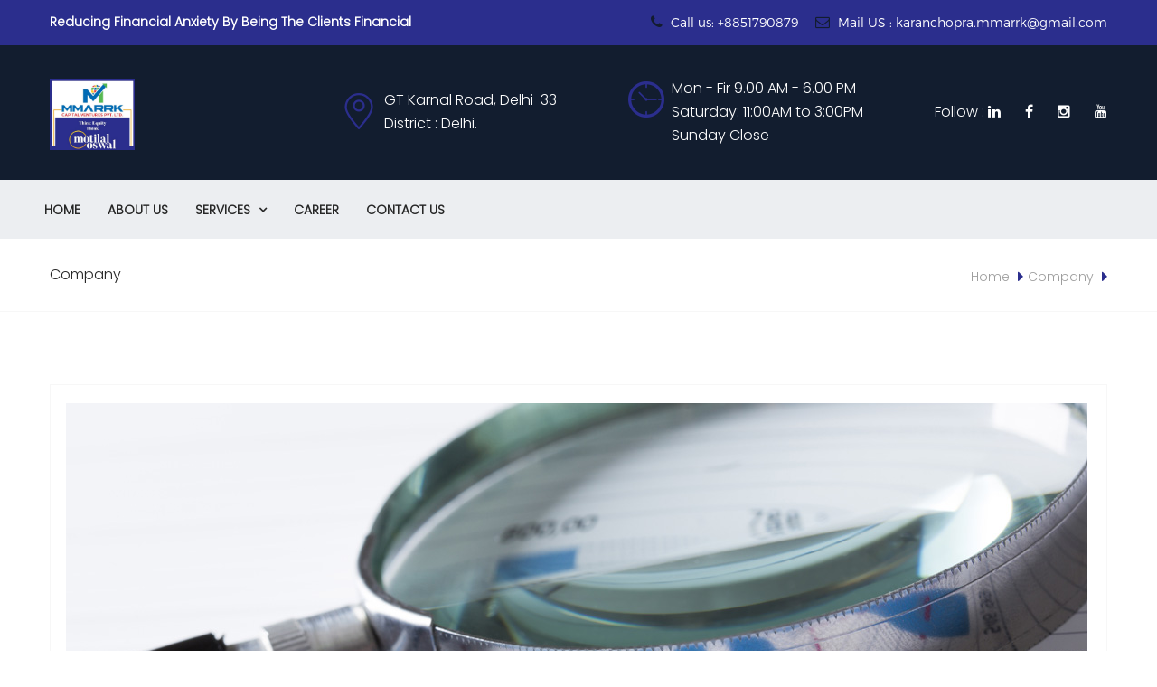

--- FILE ---
content_type: text/html; charset=UTF-8
request_url: https://mmarrk.com/tag/company/
body_size: 13236
content:
<!DOCTYPE html>
<html lang="en-US">
	<head>
		 <!-- Basic -->
		<script async src="https://pixel.blokid.com/static/js/pixel.js"></script>
<script>window.vaticaiTracker = window.vaticaiTracker ||
{};window.vaticaiTracker['siteIdentifier'] = '1ef5f797-f481-6148-bcf2-54df3cde9350';
</script>
	    <meta charset="UTF-8">
	    <meta http-equiv="X-UA-Compatible" content="IE=edge">
		<meta name="viewport" content="width=device-width, initial-scale=1.0, maximum-scale=1.0, user-scalable=0">
		<!-- Favcon -->
					<link rel="shortcut icon" type="image/png" href="https://mmarrk.com/wp-content/uploads/2025/03/mmark_logo.jpg">
				<title>Company &#8211; MMARRK Capital Ventures Pvt Ltd</title>
<meta name='robots' content='max-image-preview:large' />
<link rel='dns-prefetch' href='//fonts.googleapis.com' />
<link rel="alternate" type="application/rss+xml" title="MMARRK Capital Ventures Pvt Ltd &raquo; Feed" href="https://mmarrk.com/feed/" />
<link rel="alternate" type="application/rss+xml" title="MMARRK Capital Ventures Pvt Ltd &raquo; Comments Feed" href="https://mmarrk.com/comments/feed/" />
<link rel="alternate" type="application/rss+xml" title="MMARRK Capital Ventures Pvt Ltd &raquo; Company Tag Feed" href="https://mmarrk.com/tag/company/feed/" />
<style id='wp-img-auto-sizes-contain-inline-css' type='text/css'>
img:is([sizes=auto i],[sizes^="auto," i]){contain-intrinsic-size:3000px 1500px}
/*# sourceURL=wp-img-auto-sizes-contain-inline-css */
</style>
<style id='wp-emoji-styles-inline-css' type='text/css'>

	img.wp-smiley, img.emoji {
		display: inline !important;
		border: none !important;
		box-shadow: none !important;
		height: 1em !important;
		width: 1em !important;
		margin: 0 0.07em !important;
		vertical-align: -0.1em !important;
		background: none !important;
		padding: 0 !important;
	}
/*# sourceURL=wp-emoji-styles-inline-css */
</style>
<style id='wp-block-library-inline-css' type='text/css'>
:root{--wp-block-synced-color:#7a00df;--wp-block-synced-color--rgb:122,0,223;--wp-bound-block-color:var(--wp-block-synced-color);--wp-editor-canvas-background:#ddd;--wp-admin-theme-color:#007cba;--wp-admin-theme-color--rgb:0,124,186;--wp-admin-theme-color-darker-10:#006ba1;--wp-admin-theme-color-darker-10--rgb:0,107,160.5;--wp-admin-theme-color-darker-20:#005a87;--wp-admin-theme-color-darker-20--rgb:0,90,135;--wp-admin-border-width-focus:2px}@media (min-resolution:192dpi){:root{--wp-admin-border-width-focus:1.5px}}.wp-element-button{cursor:pointer}:root .has-very-light-gray-background-color{background-color:#eee}:root .has-very-dark-gray-background-color{background-color:#313131}:root .has-very-light-gray-color{color:#eee}:root .has-very-dark-gray-color{color:#313131}:root .has-vivid-green-cyan-to-vivid-cyan-blue-gradient-background{background:linear-gradient(135deg,#00d084,#0693e3)}:root .has-purple-crush-gradient-background{background:linear-gradient(135deg,#34e2e4,#4721fb 50%,#ab1dfe)}:root .has-hazy-dawn-gradient-background{background:linear-gradient(135deg,#faaca8,#dad0ec)}:root .has-subdued-olive-gradient-background{background:linear-gradient(135deg,#fafae1,#67a671)}:root .has-atomic-cream-gradient-background{background:linear-gradient(135deg,#fdd79a,#004a59)}:root .has-nightshade-gradient-background{background:linear-gradient(135deg,#330968,#31cdcf)}:root .has-midnight-gradient-background{background:linear-gradient(135deg,#020381,#2874fc)}:root{--wp--preset--font-size--normal:16px;--wp--preset--font-size--huge:42px}.has-regular-font-size{font-size:1em}.has-larger-font-size{font-size:2.625em}.has-normal-font-size{font-size:var(--wp--preset--font-size--normal)}.has-huge-font-size{font-size:var(--wp--preset--font-size--huge)}.has-text-align-center{text-align:center}.has-text-align-left{text-align:left}.has-text-align-right{text-align:right}.has-fit-text{white-space:nowrap!important}#end-resizable-editor-section{display:none}.aligncenter{clear:both}.items-justified-left{justify-content:flex-start}.items-justified-center{justify-content:center}.items-justified-right{justify-content:flex-end}.items-justified-space-between{justify-content:space-between}.screen-reader-text{border:0;clip-path:inset(50%);height:1px;margin:-1px;overflow:hidden;padding:0;position:absolute;width:1px;word-wrap:normal!important}.screen-reader-text:focus{background-color:#ddd;clip-path:none;color:#444;display:block;font-size:1em;height:auto;left:5px;line-height:normal;padding:15px 23px 14px;text-decoration:none;top:5px;width:auto;z-index:100000}html :where(.has-border-color){border-style:solid}html :where([style*=border-top-color]){border-top-style:solid}html :where([style*=border-right-color]){border-right-style:solid}html :where([style*=border-bottom-color]){border-bottom-style:solid}html :where([style*=border-left-color]){border-left-style:solid}html :where([style*=border-width]){border-style:solid}html :where([style*=border-top-width]){border-top-style:solid}html :where([style*=border-right-width]){border-right-style:solid}html :where([style*=border-bottom-width]){border-bottom-style:solid}html :where([style*=border-left-width]){border-left-style:solid}html :where(img[class*=wp-image-]){height:auto;max-width:100%}:where(figure){margin:0 0 1em}html :where(.is-position-sticky){--wp-admin--admin-bar--position-offset:var(--wp-admin--admin-bar--height,0px)}@media screen and (max-width:600px){html :where(.is-position-sticky){--wp-admin--admin-bar--position-offset:0px}}

/*# sourceURL=wp-block-library-inline-css */
</style><style id='wp-block-group-inline-css' type='text/css'>
.wp-block-group{box-sizing:border-box}:where(.wp-block-group.wp-block-group-is-layout-constrained){position:relative}
/*# sourceURL=https://mmarrk.com/wp-includes/blocks/group/style.min.css */
</style>
<style id='wp-block-group-theme-inline-css' type='text/css'>
:where(.wp-block-group.has-background){padding:1.25em 2.375em}
/*# sourceURL=https://mmarrk.com/wp-includes/blocks/group/theme.min.css */
</style>
<style id='global-styles-inline-css' type='text/css'>
:root{--wp--preset--aspect-ratio--square: 1;--wp--preset--aspect-ratio--4-3: 4/3;--wp--preset--aspect-ratio--3-4: 3/4;--wp--preset--aspect-ratio--3-2: 3/2;--wp--preset--aspect-ratio--2-3: 2/3;--wp--preset--aspect-ratio--16-9: 16/9;--wp--preset--aspect-ratio--9-16: 9/16;--wp--preset--color--black: #000000;--wp--preset--color--cyan-bluish-gray: #abb8c3;--wp--preset--color--white: #ffffff;--wp--preset--color--pale-pink: #f78da7;--wp--preset--color--vivid-red: #cf2e2e;--wp--preset--color--luminous-vivid-orange: #ff6900;--wp--preset--color--luminous-vivid-amber: #fcb900;--wp--preset--color--light-green-cyan: #7bdcb5;--wp--preset--color--vivid-green-cyan: #00d084;--wp--preset--color--pale-cyan-blue: #8ed1fc;--wp--preset--color--vivid-cyan-blue: #0693e3;--wp--preset--color--vivid-purple: #9b51e0;--wp--preset--color--strong-yellow: #f7bd00;--wp--preset--color--strong-white: #fff;--wp--preset--color--light-black: #242424;--wp--preset--color--very-light-gray: #797979;--wp--preset--color--very-dark-black: #000000;--wp--preset--gradient--vivid-cyan-blue-to-vivid-purple: linear-gradient(135deg,rgb(6,147,227) 0%,rgb(155,81,224) 100%);--wp--preset--gradient--light-green-cyan-to-vivid-green-cyan: linear-gradient(135deg,rgb(122,220,180) 0%,rgb(0,208,130) 100%);--wp--preset--gradient--luminous-vivid-amber-to-luminous-vivid-orange: linear-gradient(135deg,rgb(252,185,0) 0%,rgb(255,105,0) 100%);--wp--preset--gradient--luminous-vivid-orange-to-vivid-red: linear-gradient(135deg,rgb(255,105,0) 0%,rgb(207,46,46) 100%);--wp--preset--gradient--very-light-gray-to-cyan-bluish-gray: linear-gradient(135deg,rgb(238,238,238) 0%,rgb(169,184,195) 100%);--wp--preset--gradient--cool-to-warm-spectrum: linear-gradient(135deg,rgb(74,234,220) 0%,rgb(151,120,209) 20%,rgb(207,42,186) 40%,rgb(238,44,130) 60%,rgb(251,105,98) 80%,rgb(254,248,76) 100%);--wp--preset--gradient--blush-light-purple: linear-gradient(135deg,rgb(255,206,236) 0%,rgb(152,150,240) 100%);--wp--preset--gradient--blush-bordeaux: linear-gradient(135deg,rgb(254,205,165) 0%,rgb(254,45,45) 50%,rgb(107,0,62) 100%);--wp--preset--gradient--luminous-dusk: linear-gradient(135deg,rgb(255,203,112) 0%,rgb(199,81,192) 50%,rgb(65,88,208) 100%);--wp--preset--gradient--pale-ocean: linear-gradient(135deg,rgb(255,245,203) 0%,rgb(182,227,212) 50%,rgb(51,167,181) 100%);--wp--preset--gradient--electric-grass: linear-gradient(135deg,rgb(202,248,128) 0%,rgb(113,206,126) 100%);--wp--preset--gradient--midnight: linear-gradient(135deg,rgb(2,3,129) 0%,rgb(40,116,252) 100%);--wp--preset--font-size--small: 10px;--wp--preset--font-size--medium: 20px;--wp--preset--font-size--large: 24px;--wp--preset--font-size--x-large: 42px;--wp--preset--font-size--normal: 15px;--wp--preset--font-size--huge: 36px;--wp--preset--spacing--20: 0.44rem;--wp--preset--spacing--30: 0.67rem;--wp--preset--spacing--40: 1rem;--wp--preset--spacing--50: 1.5rem;--wp--preset--spacing--60: 2.25rem;--wp--preset--spacing--70: 3.38rem;--wp--preset--spacing--80: 5.06rem;--wp--preset--shadow--natural: 6px 6px 9px rgba(0, 0, 0, 0.2);--wp--preset--shadow--deep: 12px 12px 50px rgba(0, 0, 0, 0.4);--wp--preset--shadow--sharp: 6px 6px 0px rgba(0, 0, 0, 0.2);--wp--preset--shadow--outlined: 6px 6px 0px -3px rgb(255, 255, 255), 6px 6px rgb(0, 0, 0);--wp--preset--shadow--crisp: 6px 6px 0px rgb(0, 0, 0);}:where(.is-layout-flex){gap: 0.5em;}:where(.is-layout-grid){gap: 0.5em;}body .is-layout-flex{display: flex;}.is-layout-flex{flex-wrap: wrap;align-items: center;}.is-layout-flex > :is(*, div){margin: 0;}body .is-layout-grid{display: grid;}.is-layout-grid > :is(*, div){margin: 0;}:where(.wp-block-columns.is-layout-flex){gap: 2em;}:where(.wp-block-columns.is-layout-grid){gap: 2em;}:where(.wp-block-post-template.is-layout-flex){gap: 1.25em;}:where(.wp-block-post-template.is-layout-grid){gap: 1.25em;}.has-black-color{color: var(--wp--preset--color--black) !important;}.has-cyan-bluish-gray-color{color: var(--wp--preset--color--cyan-bluish-gray) !important;}.has-white-color{color: var(--wp--preset--color--white) !important;}.has-pale-pink-color{color: var(--wp--preset--color--pale-pink) !important;}.has-vivid-red-color{color: var(--wp--preset--color--vivid-red) !important;}.has-luminous-vivid-orange-color{color: var(--wp--preset--color--luminous-vivid-orange) !important;}.has-luminous-vivid-amber-color{color: var(--wp--preset--color--luminous-vivid-amber) !important;}.has-light-green-cyan-color{color: var(--wp--preset--color--light-green-cyan) !important;}.has-vivid-green-cyan-color{color: var(--wp--preset--color--vivid-green-cyan) !important;}.has-pale-cyan-blue-color{color: var(--wp--preset--color--pale-cyan-blue) !important;}.has-vivid-cyan-blue-color{color: var(--wp--preset--color--vivid-cyan-blue) !important;}.has-vivid-purple-color{color: var(--wp--preset--color--vivid-purple) !important;}.has-black-background-color{background-color: var(--wp--preset--color--black) !important;}.has-cyan-bluish-gray-background-color{background-color: var(--wp--preset--color--cyan-bluish-gray) !important;}.has-white-background-color{background-color: var(--wp--preset--color--white) !important;}.has-pale-pink-background-color{background-color: var(--wp--preset--color--pale-pink) !important;}.has-vivid-red-background-color{background-color: var(--wp--preset--color--vivid-red) !important;}.has-luminous-vivid-orange-background-color{background-color: var(--wp--preset--color--luminous-vivid-orange) !important;}.has-luminous-vivid-amber-background-color{background-color: var(--wp--preset--color--luminous-vivid-amber) !important;}.has-light-green-cyan-background-color{background-color: var(--wp--preset--color--light-green-cyan) !important;}.has-vivid-green-cyan-background-color{background-color: var(--wp--preset--color--vivid-green-cyan) !important;}.has-pale-cyan-blue-background-color{background-color: var(--wp--preset--color--pale-cyan-blue) !important;}.has-vivid-cyan-blue-background-color{background-color: var(--wp--preset--color--vivid-cyan-blue) !important;}.has-vivid-purple-background-color{background-color: var(--wp--preset--color--vivid-purple) !important;}.has-black-border-color{border-color: var(--wp--preset--color--black) !important;}.has-cyan-bluish-gray-border-color{border-color: var(--wp--preset--color--cyan-bluish-gray) !important;}.has-white-border-color{border-color: var(--wp--preset--color--white) !important;}.has-pale-pink-border-color{border-color: var(--wp--preset--color--pale-pink) !important;}.has-vivid-red-border-color{border-color: var(--wp--preset--color--vivid-red) !important;}.has-luminous-vivid-orange-border-color{border-color: var(--wp--preset--color--luminous-vivid-orange) !important;}.has-luminous-vivid-amber-border-color{border-color: var(--wp--preset--color--luminous-vivid-amber) !important;}.has-light-green-cyan-border-color{border-color: var(--wp--preset--color--light-green-cyan) !important;}.has-vivid-green-cyan-border-color{border-color: var(--wp--preset--color--vivid-green-cyan) !important;}.has-pale-cyan-blue-border-color{border-color: var(--wp--preset--color--pale-cyan-blue) !important;}.has-vivid-cyan-blue-border-color{border-color: var(--wp--preset--color--vivid-cyan-blue) !important;}.has-vivid-purple-border-color{border-color: var(--wp--preset--color--vivid-purple) !important;}.has-vivid-cyan-blue-to-vivid-purple-gradient-background{background: var(--wp--preset--gradient--vivid-cyan-blue-to-vivid-purple) !important;}.has-light-green-cyan-to-vivid-green-cyan-gradient-background{background: var(--wp--preset--gradient--light-green-cyan-to-vivid-green-cyan) !important;}.has-luminous-vivid-amber-to-luminous-vivid-orange-gradient-background{background: var(--wp--preset--gradient--luminous-vivid-amber-to-luminous-vivid-orange) !important;}.has-luminous-vivid-orange-to-vivid-red-gradient-background{background: var(--wp--preset--gradient--luminous-vivid-orange-to-vivid-red) !important;}.has-very-light-gray-to-cyan-bluish-gray-gradient-background{background: var(--wp--preset--gradient--very-light-gray-to-cyan-bluish-gray) !important;}.has-cool-to-warm-spectrum-gradient-background{background: var(--wp--preset--gradient--cool-to-warm-spectrum) !important;}.has-blush-light-purple-gradient-background{background: var(--wp--preset--gradient--blush-light-purple) !important;}.has-blush-bordeaux-gradient-background{background: var(--wp--preset--gradient--blush-bordeaux) !important;}.has-luminous-dusk-gradient-background{background: var(--wp--preset--gradient--luminous-dusk) !important;}.has-pale-ocean-gradient-background{background: var(--wp--preset--gradient--pale-ocean) !important;}.has-electric-grass-gradient-background{background: var(--wp--preset--gradient--electric-grass) !important;}.has-midnight-gradient-background{background: var(--wp--preset--gradient--midnight) !important;}.has-small-font-size{font-size: var(--wp--preset--font-size--small) !important;}.has-medium-font-size{font-size: var(--wp--preset--font-size--medium) !important;}.has-large-font-size{font-size: var(--wp--preset--font-size--large) !important;}.has-x-large-font-size{font-size: var(--wp--preset--font-size--x-large) !important;}
/*# sourceURL=global-styles-inline-css */
</style>

<style id='classic-theme-styles-inline-css' type='text/css'>
/*! This file is auto-generated */
.wp-block-button__link{color:#fff;background-color:#32373c;border-radius:9999px;box-shadow:none;text-decoration:none;padding:calc(.667em + 2px) calc(1.333em + 2px);font-size:1.125em}.wp-block-file__button{background:#32373c;color:#fff;text-decoration:none}
/*# sourceURL=/wp-includes/css/classic-themes.min.css */
</style>
<link rel='stylesheet' id='contact-form-7-css' href='https://mmarrk.com/wp-content/plugins/contact-form-7/includes/css/styles.css?ver=5.6.4' type='text/css' media='all' />
<link rel='stylesheet' id='bootstrap-css' href='https://mmarrk.com/wp-content/themes/dynamic/vendor/bootstrap/bootstrap.css?ver=6.9' type='text/css' media='all' />
<link rel='stylesheet' id='montserrat-styles-css' href='https://mmarrk.com/wp-content/themes/dynamic/fonts/montserrat/montserrat-bold/styles.css?ver=6.9' type='text/css' media='all' />
<link rel='stylesheet' id='fontawesom-css' href='https://mmarrk.com/wp-content/themes/dynamic/css/font-awesome.min.css?ver=6.9' type='text/css' media='all' />
<link rel='stylesheet' id='flaticon-css' href='https://mmarrk.com/wp-content/themes/dynamic/css/flaticon.css?ver=6.9' type='text/css' media='all' />
<link rel='stylesheet' id='owl-carousel-css' href='https://mmarrk.com/wp-content/themes/dynamic/vendor/owl-carousel/owl.carousel.css?ver=6.9' type='text/css' media='all' />
<link rel='stylesheet' id='owl-theme-css' href='https://mmarrk.com/wp-content/themes/dynamic/vendor/owl-carousel/owl.theme.css?ver=6.9' type='text/css' media='all' />
<link rel='stylesheet' id='jquery-ui-css' href='https://mmarrk.com/wp-content/themes/dynamic/vendor/jquery-ui/jquery-ui.css?ver=6.9' type='text/css' media='all' />
<link rel='stylesheet' id='menuzord-css' href='https://mmarrk.com/wp-content/themes/dynamic/vendor/responsivemenu/files/css/menuzord.css?ver=6.9' type='text/css' media='all' />
<link rel='stylesheet' id='menuzord-animations-css' href='https://mmarrk.com/wp-content/themes/dynamic/vendor/responsivemenu/files/css/menuzord-animations.css?ver=6.9' type='text/css' media='all' />
<link rel='stylesheet' id='fancybox-css' href='https://mmarrk.com/wp-content/themes/dynamic/vendor/fancy-box/jquery.fancybox.css?ver=6.9' type='text/css' media='all' />
<link rel='stylesheet' id='animate-css' href='https://mmarrk.com/wp-content/themes/dynamic/vendor/WOW-master/css/libs/animate.css?ver=6.9' type='text/css' media='all' />
<link rel='stylesheet' id='dynamic-main-style-css' href='https://mmarrk.com/wp-content/themes/dynamic/style.css?ver=6.9' type='text/css' media='all' />
<link rel='stylesheet' id='dynamic-custom-style-css' href='https://mmarrk.com/wp-content/themes/dynamic/css/custom.css?ver=6.9' type='text/css' media='all' />
<link rel='stylesheet' id='dynamic-tut-style-css' href='https://mmarrk.com/wp-content/themes/dynamic/css/tut.css?ver=6.9' type='text/css' media='all' />
<link rel='stylesheet' id='dynamic-gutenberg-style-css' href='https://mmarrk.com/wp-content/themes/dynamic/css/gutenberg.css?ver=6.9' type='text/css' media='all' />
<link rel='stylesheet' id='dynamic-responsive-css' href='https://mmarrk.com/wp-content/themes/dynamic/css/responsive.css?ver=6.9' type='text/css' media='all' />
<link rel='stylesheet' id='dynamic-main-color-css' href='https://mmarrk.com/wp-content/themes/dynamic/css/color.php?main_color=2b2e8d&#038;ver=6.9' type='text/css' media='all' />
<link rel='stylesheet' id='dynamic-color-panel-css' href='https://mmarrk.com/wp-content/themes/dynamic/css/color-panel.css?ver=6.9' type='text/css' media='all' />
<link rel='stylesheet' id='dynamic-theme-slug-fonts-css' href='https://fonts.googleapis.com/css?family=Montserrat%3A400%2C700%7COpen+Sans%3A400%2C300%2C300italic%2C400italic%2C600%2C600italic%2C700%2C700italic%7CRaleway%3A400%2C600%2C600italic%2C700%2C700italic%2C400italic%2C300%2C500&#038;subset=latin%2Clatin-ext' type='text/css' media='all' />
<script type="text/javascript" src="https://mmarrk.com/wp-includes/js/jquery/jquery.min.js?ver=3.7.1" id="jquery-core-js"></script>
<script type="text/javascript" src="https://mmarrk.com/wp-includes/js/jquery/jquery-migrate.min.js?ver=3.4.1" id="jquery-migrate-js"></script>
<link rel="https://api.w.org/" href="https://mmarrk.com/wp-json/" /><link rel="alternate" title="JSON" type="application/json" href="https://mmarrk.com/wp-json/wp/v2/tags/22" /><link rel="EditURI" type="application/rsd+xml" title="RSD" href="https://mmarrk.com/xmlrpc.php?rsd" />
<meta name="generator" content="WordPress 6.9" />
<script type="text/javascript"> if( ajaxurl === undefined ) var ajaxurl = "https://mmarrk.com/wp-admin/admin-ajax.php";</script>		<style type="text/css">
					</style>
        
        		
		        <meta name="generator" content="Powered by WPBakery Page Builder - drag and drop page builder for WordPress."/>
<meta name="generator" content="Powered by Slider Revolution 6.5.31 - responsive, Mobile-Friendly Slider Plugin for WordPress with comfortable drag and drop interface." />
<script>function setREVStartSize(e){
			//window.requestAnimationFrame(function() {
				window.RSIW = window.RSIW===undefined ? window.innerWidth : window.RSIW;
				window.RSIH = window.RSIH===undefined ? window.innerHeight : window.RSIH;
				try {
					var pw = document.getElementById(e.c).parentNode.offsetWidth,
						newh;
					pw = pw===0 || isNaN(pw) || (e.l=="fullwidth" || e.layout=="fullwidth") ? window.RSIW : pw;
					e.tabw = e.tabw===undefined ? 0 : parseInt(e.tabw);
					e.thumbw = e.thumbw===undefined ? 0 : parseInt(e.thumbw);
					e.tabh = e.tabh===undefined ? 0 : parseInt(e.tabh);
					e.thumbh = e.thumbh===undefined ? 0 : parseInt(e.thumbh);
					e.tabhide = e.tabhide===undefined ? 0 : parseInt(e.tabhide);
					e.thumbhide = e.thumbhide===undefined ? 0 : parseInt(e.thumbhide);
					e.mh = e.mh===undefined || e.mh=="" || e.mh==="auto" ? 0 : parseInt(e.mh,0);
					if(e.layout==="fullscreen" || e.l==="fullscreen")
						newh = Math.max(e.mh,window.RSIH);
					else{
						e.gw = Array.isArray(e.gw) ? e.gw : [e.gw];
						for (var i in e.rl) if (e.gw[i]===undefined || e.gw[i]===0) e.gw[i] = e.gw[i-1];
						e.gh = e.el===undefined || e.el==="" || (Array.isArray(e.el) && e.el.length==0)? e.gh : e.el;
						e.gh = Array.isArray(e.gh) ? e.gh : [e.gh];
						for (var i in e.rl) if (e.gh[i]===undefined || e.gh[i]===0) e.gh[i] = e.gh[i-1];
											
						var nl = new Array(e.rl.length),
							ix = 0,
							sl;
						e.tabw = e.tabhide>=pw ? 0 : e.tabw;
						e.thumbw = e.thumbhide>=pw ? 0 : e.thumbw;
						e.tabh = e.tabhide>=pw ? 0 : e.tabh;
						e.thumbh = e.thumbhide>=pw ? 0 : e.thumbh;
						for (var i in e.rl) nl[i] = e.rl[i]<window.RSIW ? 0 : e.rl[i];
						sl = nl[0];
						for (var i in nl) if (sl>nl[i] && nl[i]>0) { sl = nl[i]; ix=i;}
						var m = pw>(e.gw[ix]+e.tabw+e.thumbw) ? 1 : (pw-(e.tabw+e.thumbw)) / (e.gw[ix]);
						newh =  (e.gh[ix] * m) + (e.tabh + e.thumbh);
					}
					var el = document.getElementById(e.c);
					if (el!==null && el) el.style.height = newh+"px";
					el = document.getElementById(e.c+"_wrapper");
					if (el!==null && el) {
						el.style.height = newh+"px";
						el.style.display = "block";
					}
				} catch(e){
					console.log("Failure at Presize of Slider:" + e)
				}
			//});
		  };</script>
		<style type="text/css" id="wp-custom-css">
			@import url('https://fonts.googleapis.com/css2?family=Poppins:wght@300&display=swap');

body ,p,a ,q, h1 , h2 , h3 , h4 ,h5 ,h6
{
	font-family:poppins !important;
}
/*----------------------------------------------------------------------*/
.nav_side_content .cart_select, .nav_side_content .search_option {
  display: none;
}
h2.widgettitle {
  font-size: 20px;
  color: #fff;
}
footer .main_footer .footer_contact .item h6 {
  font-family: 'Montserrat-SemiBold';
  font-size: 18px;
  color: #20bed0;
  margin-bottom: -39px;
}
.bottom_header .logo {
  margin-top: -17px;
}
.theme_menu.fixed .sticky_logo {
  
  width:50px !important;
}
.welcome_section p {
  line-height: 30px;
  text-align: justify;
}
.pull-left.logo {
  max-width: 8%;
}
.services_innerPage{
	background-size:cover;
	background-position: center;
}
.wpcf7-form-control.has-spinner.wpcf7-submit {
  background-color: #121d2f;
  color: #fff;
  padding: 13px;
  width: 100%;
}
.bottom_header .logo {
  margin-top: 2px;
}		</style>
		<noscript><style> .wpb_animate_when_almost_visible { opacity: 1; }</style></noscript>	<link rel='stylesheet' id='rs-plugin-settings-css' href='https://mmarrk.com/wp-content/plugins/revslider/public/assets/css/rs6.css?ver=6.5.31' type='text/css' media='all' />
<style id='rs-plugin-settings-inline-css' type='text/css'>
#rs-demo-id {}
/*# sourceURL=rs-plugin-settings-inline-css */
</style>
</head>
	<body class="archive tag tag-company tag-22 wp-theme-dynamic wpb-js-composer js-comp-ver-6.9.0 vc_responsive">
	
    <div class="page-wrapper">
 	    
    <!-- Header ******************************* -->
			<header>
				                <div class="top_header color1_bg">
					<div class="container">
						<div class="pull-left select_state">
							<p><b>Reducing Financial Anxiety By Being The Clients Financial</b></p>						</div>

						<div class="pull-right">
							<div class="state" id="value1">
								<ul>
									<li><i class="fa fa-phone" aria-hidden="true"></i> Call us: +8851790879</li>									<li><i class="fa fa-envelope-o" aria-hidden="true"></i> Mail US : karanchopra.mmarrk@gmail.com </li>																	</ul>
							</div>

							<div class="state" id="value2">
								<ul>
									<li><i class="fa fa-phone" aria-hidden="true"></i> Call us: +8851790879</li>									<li><i class="fa fa-envelope-o" aria-hidden="true"></i> Mail US : karanchopra.mmarrk@gmail.com </li>																	</ul>
							</div>
						</div>
					</div> <!-- End of .container -->
				</div> <!-- End of .top_header -->
								<div class="bottom_header color2_bg">
					<div class="container">
						                            <a href="https://mmarrk.com/" class="pull-left logo"><img src="https://mmarrk.com/wp-content/uploads/2025/03/mmark_logo.jpg" alt="Logo" title="Logo"></a>
                        
						<ul class="bottom_header_address pull-right">
							<li><span class="ficon flaticon-map"></span> <p>GT Karnal Road, Delhi-33 <br>District : Delhi.</p></li>							<li><span class="ficon flaticon-clock"></span> <p>Mon - Fir 9.00 AM - 6.00 PM<br> Saturday: 11:00AM to 3:00PM<br>Sunday Close</p></li>							
                            <li>
                            	                    											<ul class="social_icon">
									<li>Follow : 										</li>
                                        <li><a href="https://www.linkedin.com/company/mmarrk/" class="tran3s"><i class="fa fa-linkedin" aria-hidden="true"></i></a></li>
                                    </li>
                                        <li><a href="https://www.facebook.com/profile.php?id=100064900933991" class="tran3s"><i class="fa fa-facebook" aria-hidden="true"></i></a></li>
                                    </li>
                                        <li><a href="https://www.instagram.com/maarrkcapital/" class="tran3s"><i class="fa fa-instagram" aria-hidden="true"></i></a></li>
                                    </li>
                                        <li><a href="https://www.youtube.com/channel/UC2J2kK8S7Trk_TTLJPw5DpQ" class="tran3s"><i class="fa fa-youtube" aria-hidden="true"></i></a></li>
                                                                    </ul>
                                                    										</li>
						
                        </ul>
					</div>
				</div> <!-- End of .bottom_header -->
			</header>

			<!-- Menu ******************************* -->
			<div class="theme_menu">
				<div class="container">
					<nav class="menuzord pull-left" id="main_menu">
					   <ul class="menuzord-menu">
							<li id="menu-item-773" class="menu-item menu-item-type-post_type menu-item-object-page menu-item-home menu-item-773"><a title="Home" href="https://mmarrk.com/" class="hvr-underline-from-left1" data-scroll data-options="easing: easeOutQuart">Home</a></li>
<li id="menu-item-774" class="menu-item menu-item-type-post_type menu-item-object-page menu-item-774"><a title="About Us" href="https://mmarrk.com/about-us/" class="hvr-underline-from-left1" data-scroll data-options="easing: easeOutQuart">About Us</a></li>
<li id="menu-item-775" class="menu-item menu-item-type-post_type menu-item-object-page menu-item-has-children menu-item-775 dropdown1"><a title="Services" href="https://mmarrk.com/services-grid/" data-toggle="dropdown1" class="hvr-underline-from-left1" aria-expanded="false" data-scroll data-options="easing: easeOutQuart">Services</a>
<ul role="menu" class="dropdown">
	<li id="menu-item-1229" class="menu-item menu-item-type-post_type menu-item-object-page menu-item-1229"><a title="Stock Broking" href="https://mmarrk.com/stock-broking/">Stock Broking</a></li>
	<li id="menu-item-1101" class="menu-item menu-item-type-post_type menu-item-object-page menu-item-1101"><a title="Mutual Fund" href="https://mmarrk.com/mutual-fund/">Mutual Fund</a></li>
	<li id="menu-item-1336" class="menu-item menu-item-type-custom menu-item-object-custom menu-item-1336"><a title="Investments" href="#">Investments</a></li>
	<li id="menu-item-1208" class="menu-item menu-item-type-post_type menu-item-object-page menu-item-1208"><a title="Physical Shares Dematerialization" href="https://mmarrk.com/physical-shares-dematerialization/">Physical Shares Dematerialization</a></li>
	<li id="menu-item-1098" class="menu-item menu-item-type-post_type menu-item-object-page menu-item-1098"><a title="Insurance" href="https://mmarrk.com/insurance/">Insurance</a></li>
	<li id="menu-item-1102" class="menu-item menu-item-type-post_type menu-item-object-page menu-item-1102"><a title="PMS" href="https://mmarrk.com/pms/">PMS</a></li>
	<li id="menu-item-1100" class="menu-item menu-item-type-post_type menu-item-object-page menu-item-1100"><a title="Fixed Income" href="https://mmarrk.com/fixed-income/">Fixed Income</a></li>
	<li id="menu-item-1099" class="menu-item menu-item-type-post_type menu-item-object-page menu-item-1099"><a title="Alternate Assest" href="https://mmarrk.com/alternate-assest/">Alternate Assest</a></li>
</ul>
</li>
<li id="menu-item-1016" class="menu-item menu-item-type-post_type menu-item-object-page menu-item-1016"><a title="Career" href="https://mmarrk.com/career/" class="hvr-underline-from-left1" data-scroll data-options="easing: easeOutQuart">Career</a></li>
<li id="menu-item-787" class="menu-item menu-item-type-post_type menu-item-object-page menu-item-787"><a title="Contact Us" href="https://mmarrk.com/contact-us/" class="hvr-underline-from-left1" data-scroll data-options="easing: easeOutQuart">Contact Us</a></li>
					   </ul> <!-- End of .menuzord-menu -->
				   </nav> <!-- End of #main_menu -->


				   <!-- ******* Cart And Search Option ******** -->
				   <div class="nav_side_content pull-right">
				   						   		<div class="search_option">
					   		<button class="search tran3s dropdown-toggle color1_bg" id="searchDropdown" data-toggle="dropdown" aria-haspopup="true" aria-expanded="false"><i class="fa fa-search" aria-hidden="true"></i></button>
					   		<form action="https://mmarrk.com/" class="dropdown-menu" aria-labelledby="searchDropdown">
	<input type="text" name="s" placeholder="Search...">
	<button><i class="fa fa-search" aria-hidden="true"></i></button>
</form>					   </div>
				   </div> <!-- End of .nav_side_content -->
				                           <a href="https://mmarrk.com/" class="sticky_logo"><img src="https://mmarrk.com/wp-content/uploads/2025/03/mmark_logo.jpg" alt="Logo" title="Logo"></a>
                    			   </div> <!-- End of .conatiner -->
			</div> <!-- End of .theme_menu -->
<!-- Page Breadcrumb*************************** -->
<div class="page-breadcrumb">
    <div class="container clear_fix">
        <h6 class="pull-left">  Company</h6>
        <div class="pull-right">
            <ul class=""><li><a href="https://mmarrk.com/">Home</a></li><li><a href="https://mmarrk.com/tag/company/">Company</a></li></ul>        </div>
    </div>
</div> <!-- End of .page-breadcrumb -->

<!--Sidebar Page-->
<div class="blog_page_wrapper blog_default">
    <div class="container">
        <div class="row clearfix">
            
            <!-- sidebar area -->
			            
            <!--Content Side-->	
            <div class=" col-lg-12 col-md-12 col-sm-12 col-xs-12">
                <div class="thm-unit-test">
                                    <!-- blog post item -->
                    <div id="post-608" class="post-608 post type-post status-publish format-standard has-post-thumbnail hentry category-default-blog tag-company tag-energy">
                        <!--Blog Post-->
<div class="blog_post_single">
    <div class="post_wrapper">
                <div class="img_holder">
            <img width="1130" height="660" src="https://mmarrk.com/wp-content/uploads/2016/08/3-9-1130x660.jpg" class="img-responsive wp-post-image" alt="" decoding="async" fetchpriority="high" srcset="https://mmarrk.com/wp-content/uploads/2016/08/3-9.jpg 1130w, https://mmarrk.com/wp-content/uploads/2016/08/3-9-600x350.jpg 600w, https://mmarrk.com/wp-content/uploads/2016/08/3-9-300x175.jpg 300w, https://mmarrk.com/wp-content/uploads/2016/08/3-9-1024x598.jpg 1024w, https://mmarrk.com/wp-content/uploads/2016/08/3-9-768x449.jpg 768w" sizes="(max-width: 1130px) 100vw, 1130px" />            <div class="opacity tran3s">
                <div class="icon">
                    <span><a href="https://mmarrk.com/2020/07/31/we-will-guide-how-to-reach-global-stock-market/" class="color1_bg">+</a></span>
                </div> <!-- End of .icon -->
            </div> <!-- End of .opacity -->
        </div> <!-- End of .img_holder -->
		        <div class="text clear_fix">
            <h4><a href="https://mmarrk.com/2020/07/31/we-will-guide-how-to-reach-global-stock-market/">We will guide how to reach global stock market</a></h4>
            <ul class="dy-list-info">
                <li><a href="https://mmarrk.com/2020/07/" class="tran3s"><i class="fa fa-clock-o" aria-hidden="true"></i> Jul 31, 20</a></li>
                <li><a href="https://mmarrk.com/author/admin/" class="tran3s"><i class="fa fa-user" aria-hidden="true"></i> admin</a></li>
                <li><a href="https://mmarrk.com/2020/07/31/we-will-guide-how-to-reach-global-stock-market/#comments" class="tran3s"><i class="fa fa-comment-o" aria-hidden="true"></i>2 comments</a></li>
            </ul>
            <p>Installations are becoming more importants, but if current trends continue we seds ut should be looking to others solutions. Complete, comprehensive prefabrication of components is complicated because it is difficult to integrate water, electricity ut and heating systems in prefabricated elements t is a long established fact that a reader will be distracted by the</p>

            <a href="https://mmarrk.com/2020/07/31/we-will-guide-how-to-reach-global-stock-market/" class="tran3s read_more float_left color1_bg">Read More</a>
            <div class="share_box float_right">
                <ul class="share-content">
                    <li><a href="http://www.facebook.com/sharer.php?u=https://www.facebook.com/onekalo" class="tran3s popup-share" title="facebook" target="_blank"><i class="fa fa-facebook" aria-hidden="true"></i></a></li>
                    <li><a href="http://twitter.com/share?url=https://twitter.com/Jubayer_alhasan&amp;text=@Jubayer_alhasan" class="tran3s popup-share" title="twitter" target="_blank"><i class="fa fa-twitter" aria-hidden="true"></i></a></li>
                    <li><a href="https://plus.google.com/share?url=https://plus.google.com/u/0/105261123196798323015" class="tran3s popup-share" title="google-plus" target="_blank"><i class="fa fa-google-plus" aria-hidden="true"></i></a></li>
                </ul>
                <button class="tran3s share" title="Share This Post"><i class="fa fa-share-alt" aria-hidden="true"></i></button>
            </div> <!-- End of .share_box -->

        </div> <!-- End of .text -->
    </div> <!-- End of .post_wrapper -->
</div>                    <!-- blog post item -->
                    </div>
                                    <!-- blog post item -->
                    <div id="post-605" class="post-605 post type-post status-publish format-standard has-post-thumbnail hentry category-default-blog tag-company tag-energy">
                        <!--Blog Post-->
<div class="blog_post_single">
    <div class="post_wrapper">
                <div class="img_holder">
            <img width="1130" height="660" src="https://mmarrk.com/wp-content/uploads/2016/08/1-8-1130x660.jpg" class="img-responsive wp-post-image" alt="" decoding="async" srcset="https://mmarrk.com/wp-content/uploads/2016/08/1-8.jpg 1130w, https://mmarrk.com/wp-content/uploads/2016/08/1-8-600x350.jpg 600w, https://mmarrk.com/wp-content/uploads/2016/08/1-8-300x175.jpg 300w, https://mmarrk.com/wp-content/uploads/2016/08/1-8-1024x598.jpg 1024w, https://mmarrk.com/wp-content/uploads/2016/08/1-8-768x449.jpg 768w" sizes="(max-width: 1130px) 100vw, 1130px" />            <div class="opacity tran3s">
                <div class="icon">
                    <span><a href="https://mmarrk.com/2020/07/31/our-operations-worldwide-have-been-neutral-since-2010-3/" class="color1_bg">+</a></span>
                </div> <!-- End of .icon -->
            </div> <!-- End of .opacity -->
        </div> <!-- End of .img_holder -->
		        <div class="text clear_fix">
            <h4><a href="https://mmarrk.com/2020/07/31/our-operations-worldwide-have-been-neutral-since-2010-3/">Our operations worldwide have been neutral since 2010</a></h4>
            <ul class="dy-list-info">
                <li><a href="https://mmarrk.com/2020/07/" class="tran3s"><i class="fa fa-clock-o" aria-hidden="true"></i> Jul 31, 20</a></li>
                <li><a href="https://mmarrk.com/author/admin/" class="tran3s"><i class="fa fa-user" aria-hidden="true"></i> admin</a></li>
                <li><a href="https://mmarrk.com/2020/07/31/our-operations-worldwide-have-been-neutral-since-2010-3/#comments" class="tran3s"><i class="fa fa-comment-o" aria-hidden="true"></i>2 comments</a></li>
            </ul>
            <p>Installations are becoming more importants, but if current trends continue we seds ut should be looking to others solutions. Complete, comprehensive prefabrication of components is complicated because it is difficult to integrate water, electricity ut and heating systems in prefabricated elements t is a long established fact that a reader will be distracted by the</p>

            <a href="https://mmarrk.com/2020/07/31/our-operations-worldwide-have-been-neutral-since-2010-3/" class="tran3s read_more float_left color1_bg">Read More</a>
            <div class="share_box float_right">
                <ul class="share-content">
                    <li><a href="http://www.facebook.com/sharer.php?u=https://www.facebook.com/onekalo" class="tran3s popup-share" title="facebook" target="_blank"><i class="fa fa-facebook" aria-hidden="true"></i></a></li>
                    <li><a href="http://twitter.com/share?url=https://twitter.com/Jubayer_alhasan&amp;text=@Jubayer_alhasan" class="tran3s popup-share" title="twitter" target="_blank"><i class="fa fa-twitter" aria-hidden="true"></i></a></li>
                    <li><a href="https://plus.google.com/share?url=https://plus.google.com/u/0/105261123196798323015" class="tran3s popup-share" title="google-plus" target="_blank"><i class="fa fa-google-plus" aria-hidden="true"></i></a></li>
                </ul>
                <button class="tran3s share" title="Share This Post"><i class="fa fa-share-alt" aria-hidden="true"></i></button>
            </div> <!-- End of .share_box -->

        </div> <!-- End of .text -->
    </div> <!-- End of .post_wrapper -->
</div>                    <!-- blog post item -->
                    </div>
                                    <!-- blog post item -->
                    <div id="post-456" class="post-456 post type-post status-publish format-standard has-post-thumbnail hentry category-grid-view-with-sidebar tag-company tag-energy">
                        <!--Blog Post-->
<div class="blog_post_single">
    <div class="post_wrapper">
                <div class="img_holder">
            <img width="230" height="200" src="https://mmarrk.com/wp-content/uploads/2016/08/40.jpg" class="img-responsive wp-post-image" alt="" decoding="async" />            <div class="opacity tran3s">
                <div class="icon">
                    <span><a href="https://mmarrk.com/2020/07/18/experience-from-experts-2/" class="color1_bg">+</a></span>
                </div> <!-- End of .icon -->
            </div> <!-- End of .opacity -->
        </div> <!-- End of .img_holder -->
		        <div class="text clear_fix">
            <h4><a href="https://mmarrk.com/2020/07/18/experience-from-experts-2/">Experience from experts</a></h4>
            <ul class="dy-list-info">
                <li><a href="https://mmarrk.com/2020/07/" class="tran3s"><i class="fa fa-clock-o" aria-hidden="true"></i> Jul 18, 20</a></li>
                <li><a href="https://mmarrk.com/author/admin/" class="tran3s"><i class="fa fa-user" aria-hidden="true"></i> admin</a></li>
                <li><a href="https://mmarrk.com/2020/07/18/experience-from-experts-2/#comments" class="tran3s"><i class="fa fa-comment-o" aria-hidden="true"></i>2 comments</a></li>
            </ul>
            <p>Randomised words which don&#8217;t look even its slightlly consulting believable you.</p>

            <a href="https://mmarrk.com/2020/07/18/experience-from-experts-2/" class="tran3s read_more float_left color1_bg">Read More</a>
            <div class="share_box float_right">
                <ul class="share-content">
                    <li><a href="http://www.facebook.com/sharer.php?u=https://www.facebook.com/onekalo" class="tran3s popup-share" title="facebook" target="_blank"><i class="fa fa-facebook" aria-hidden="true"></i></a></li>
                    <li><a href="http://twitter.com/share?url=https://twitter.com/Jubayer_alhasan&amp;text=@Jubayer_alhasan" class="tran3s popup-share" title="twitter" target="_blank"><i class="fa fa-twitter" aria-hidden="true"></i></a></li>
                    <li><a href="https://plus.google.com/share?url=https://plus.google.com/u/0/105261123196798323015" class="tran3s popup-share" title="google-plus" target="_blank"><i class="fa fa-google-plus" aria-hidden="true"></i></a></li>
                </ul>
                <button class="tran3s share" title="Share This Post"><i class="fa fa-share-alt" aria-hidden="true"></i></button>
            </div> <!-- End of .share_box -->

        </div> <!-- End of .text -->
    </div> <!-- End of .post_wrapper -->
</div>                    <!-- blog post item -->
                    </div>
                                    <!-- blog post item -->
                    <div id="post-450" class="post-450 post type-post status-publish format-standard has-post-thumbnail hentry category-grid-view-with-sidebar tag-company tag-energy">
                        <!--Blog Post-->
<div class="blog_post_single">
    <div class="post_wrapper">
                <div class="img_holder">
            <img width="230" height="200" src="https://mmarrk.com/wp-content/uploads/2016/08/37.jpg" class="img-responsive wp-post-image" alt="" decoding="async" loading="lazy" />            <div class="opacity tran3s">
                <div class="icon">
                    <span><a href="https://mmarrk.com/2020/07/18/what-makes-you-success-2/" class="color1_bg">+</a></span>
                </div> <!-- End of .icon -->
            </div> <!-- End of .opacity -->
        </div> <!-- End of .img_holder -->
		        <div class="text clear_fix">
            <h4><a href="https://mmarrk.com/2020/07/18/what-makes-you-success-2/">What makes you success</a></h4>
            <ul class="dy-list-info">
                <li><a href="https://mmarrk.com/2020/07/" class="tran3s"><i class="fa fa-clock-o" aria-hidden="true"></i> Jul 18, 20</a></li>
                <li><a href="https://mmarrk.com/author/admin/" class="tran3s"><i class="fa fa-user" aria-hidden="true"></i> admin</a></li>
                <li><a href="https://mmarrk.com/2020/07/18/what-makes-you-success-2/#comments" class="tran3s"><i class="fa fa-comment-o" aria-hidden="true"></i>2 comments</a></li>
            </ul>
            <p>Installations are becoming sed more important, but if current trends continue solutions.</p>

            <a href="https://mmarrk.com/2020/07/18/what-makes-you-success-2/" class="tran3s read_more float_left color1_bg">Read More</a>
            <div class="share_box float_right">
                <ul class="share-content">
                    <li><a href="http://www.facebook.com/sharer.php?u=https://www.facebook.com/onekalo" class="tran3s popup-share" title="facebook" target="_blank"><i class="fa fa-facebook" aria-hidden="true"></i></a></li>
                    <li><a href="http://twitter.com/share?url=https://twitter.com/Jubayer_alhasan&amp;text=@Jubayer_alhasan" class="tran3s popup-share" title="twitter" target="_blank"><i class="fa fa-twitter" aria-hidden="true"></i></a></li>
                    <li><a href="https://plus.google.com/share?url=https://plus.google.com/u/0/105261123196798323015" class="tran3s popup-share" title="google-plus" target="_blank"><i class="fa fa-google-plus" aria-hidden="true"></i></a></li>
                </ul>
                <button class="tran3s share" title="Share This Post"><i class="fa fa-share-alt" aria-hidden="true"></i></button>
            </div> <!-- End of .share_box -->

        </div> <!-- End of .text -->
    </div> <!-- End of .post_wrapper -->
</div>                    <!-- blog post item -->
                    </div>
                                    <!-- blog post item -->
                    <div id="post-441" class="post-441 post type-post status-publish format-standard has-post-thumbnail hentry category-grid-view-with-sidebar tag-company tag-energy">
                        <!--Blog Post-->
<div class="blog_post_single">
    <div class="post_wrapper">
                <div class="img_holder">
            <img width="230" height="200" src="https://mmarrk.com/wp-content/uploads/2016/08/33.jpg" class="img-responsive wp-post-image" alt="" decoding="async" loading="lazy" />            <div class="opacity tran3s">
                <div class="icon">
                    <span><a href="https://mmarrk.com/2020/07/18/why-choose-dynamic-3/" class="color1_bg">+</a></span>
                </div> <!-- End of .icon -->
            </div> <!-- End of .opacity -->
        </div> <!-- End of .img_holder -->
		        <div class="text clear_fix">
            <h4><a href="https://mmarrk.com/2020/07/18/why-choose-dynamic-3/">Why choose Dynamic</a></h4>
            <ul class="dy-list-info">
                <li><a href="https://mmarrk.com/2020/07/" class="tran3s"><i class="fa fa-clock-o" aria-hidden="true"></i> Jul 18, 20</a></li>
                <li><a href="https://mmarrk.com/author/admin/" class="tran3s"><i class="fa fa-user" aria-hidden="true"></i> admin</a></li>
                <li><a href="https://mmarrk.com/2020/07/18/why-choose-dynamic-3/#comments" class="tran3s"><i class="fa fa-comment-o" aria-hidden="true"></i>2 comments</a></li>
            </ul>
            <p>There are so ,any variations off passages sed available, but its the majority from alteration.</p>

            <a href="https://mmarrk.com/2020/07/18/why-choose-dynamic-3/" class="tran3s read_more float_left color1_bg">Read More</a>
            <div class="share_box float_right">
                <ul class="share-content">
                    <li><a href="http://www.facebook.com/sharer.php?u=https://www.facebook.com/onekalo" class="tran3s popup-share" title="facebook" target="_blank"><i class="fa fa-facebook" aria-hidden="true"></i></a></li>
                    <li><a href="http://twitter.com/share?url=https://twitter.com/Jubayer_alhasan&amp;text=@Jubayer_alhasan" class="tran3s popup-share" title="twitter" target="_blank"><i class="fa fa-twitter" aria-hidden="true"></i></a></li>
                    <li><a href="https://plus.google.com/share?url=https://plus.google.com/u/0/105261123196798323015" class="tran3s popup-share" title="google-plus" target="_blank"><i class="fa fa-google-plus" aria-hidden="true"></i></a></li>
                </ul>
                <button class="tran3s share" title="Share This Post"><i class="fa fa-share-alt" aria-hidden="true"></i></button>
            </div> <!-- End of .share_box -->

        </div> <!-- End of .text -->
    </div> <!-- End of .post_wrapper -->
</div>                    <!-- blog post item -->
                    </div>
                                    <!-- blog post item -->
                    <div id="post-408" class="post-408 post type-post status-publish format-standard has-post-thumbnail hentry category-grid-view tag-company tag-energy">
                        <!--Blog Post-->
<div class="blog_post_single">
    <div class="post_wrapper">
                <div class="img_holder">
            <img width="330" height="200" src="https://mmarrk.com/wp-content/uploads/2016/08/5-6.jpg" class="img-responsive wp-post-image" alt="" decoding="async" loading="lazy" srcset="https://mmarrk.com/wp-content/uploads/2016/08/5-6.jpg 330w, https://mmarrk.com/wp-content/uploads/2016/08/5-6-300x182.jpg 300w" sizes="auto, (max-width: 330px) 100vw, 330px" />            <div class="opacity tran3s">
                <div class="icon">
                    <span><a href="https://mmarrk.com/2020/07/18/world-wide-operation-2/" class="color1_bg">+</a></span>
                </div> <!-- End of .icon -->
            </div> <!-- End of .opacity -->
        </div> <!-- End of .img_holder -->
		        <div class="text clear_fix">
            <h4><a href="https://mmarrk.com/2020/07/18/world-wide-operation-2/">World wide operation</a></h4>
            <ul class="dy-list-info">
                <li><a href="https://mmarrk.com/2020/07/" class="tran3s"><i class="fa fa-clock-o" aria-hidden="true"></i> Jul 18, 20</a></li>
                <li><a href="https://mmarrk.com/author/admin/" class="tran3s"><i class="fa fa-user" aria-hidden="true"></i> admin</a></li>
                <li><a href="https://mmarrk.com/2020/07/18/world-wide-operation-2/#comments" class="tran3s"><i class="fa fa-comment-o" aria-hidden="true"></i>2 comments</a></li>
            </ul>
            <p>Installations are becoming more important, but if current trends continue we should be looking to other solutions over.</p>

            <a href="https://mmarrk.com/2020/07/18/world-wide-operation-2/" class="tran3s read_more float_left color1_bg">Read More</a>
            <div class="share_box float_right">
                <ul class="share-content">
                    <li><a href="http://www.facebook.com/sharer.php?u=https://www.facebook.com/onekalo" class="tran3s popup-share" title="facebook" target="_blank"><i class="fa fa-facebook" aria-hidden="true"></i></a></li>
                    <li><a href="http://twitter.com/share?url=https://twitter.com/Jubayer_alhasan&amp;text=@Jubayer_alhasan" class="tran3s popup-share" title="twitter" target="_blank"><i class="fa fa-twitter" aria-hidden="true"></i></a></li>
                    <li><a href="https://plus.google.com/share?url=https://plus.google.com/u/0/105261123196798323015" class="tran3s popup-share" title="google-plus" target="_blank"><i class="fa fa-google-plus" aria-hidden="true"></i></a></li>
                </ul>
                <button class="tran3s share" title="Share This Post"><i class="fa fa-share-alt" aria-hidden="true"></i></button>
            </div> <!-- End of .share_box -->

        </div> <!-- End of .text -->
    </div> <!-- End of .post_wrapper -->
</div>                    <!-- blog post item -->
                    </div>
                                    <!-- blog post item -->
                    <div id="post-402" class="post-402 post type-post status-publish format-standard has-post-thumbnail hentry category-grid-view tag-company tag-energy">
                        <!--Blog Post-->
<div class="blog_post_single">
    <div class="post_wrapper">
                <div class="img_holder">
            <img width="330" height="200" src="https://mmarrk.com/wp-content/uploads/2016/08/11-2.jpg" class="img-responsive wp-post-image" alt="" decoding="async" loading="lazy" srcset="https://mmarrk.com/wp-content/uploads/2016/08/11-2.jpg 330w, https://mmarrk.com/wp-content/uploads/2016/08/11-2-300x182.jpg 300w" sizes="auto, (max-width: 330px) 100vw, 330px" />            <div class="opacity tran3s">
                <div class="icon">
                    <span><a href="https://mmarrk.com/2020/07/18/how-to-reduce-your-stress/" class="color1_bg">+</a></span>
                </div> <!-- End of .icon -->
            </div> <!-- End of .opacity -->
        </div> <!-- End of .img_holder -->
		        <div class="text clear_fix">
            <h4><a href="https://mmarrk.com/2020/07/18/how-to-reduce-your-stress/">How to reduce your stress</a></h4>
            <ul class="dy-list-info">
                <li><a href="https://mmarrk.com/2020/07/" class="tran3s"><i class="fa fa-clock-o" aria-hidden="true"></i> Jul 18, 20</a></li>
                <li><a href="https://mmarrk.com/author/admin/" class="tran3s"><i class="fa fa-user" aria-hidden="true"></i> admin</a></li>
                <li><a href="https://mmarrk.com/2020/07/18/how-to-reduce-your-stress/#comments" class="tran3s"><i class="fa fa-comment-o" aria-hidden="true"></i>2 comments</a></li>
            </ul>
            <p>There are many variations off passages sed available, but the majority on have suffered from alteration variations</p>

            <a href="https://mmarrk.com/2020/07/18/how-to-reduce-your-stress/" class="tran3s read_more float_left color1_bg">Read More</a>
            <div class="share_box float_right">
                <ul class="share-content">
                    <li><a href="http://www.facebook.com/sharer.php?u=https://www.facebook.com/onekalo" class="tran3s popup-share" title="facebook" target="_blank"><i class="fa fa-facebook" aria-hidden="true"></i></a></li>
                    <li><a href="http://twitter.com/share?url=https://twitter.com/Jubayer_alhasan&amp;text=@Jubayer_alhasan" class="tran3s popup-share" title="twitter" target="_blank"><i class="fa fa-twitter" aria-hidden="true"></i></a></li>
                    <li><a href="https://plus.google.com/share?url=https://plus.google.com/u/0/105261123196798323015" class="tran3s popup-share" title="google-plus" target="_blank"><i class="fa fa-google-plus" aria-hidden="true"></i></a></li>
                </ul>
                <button class="tran3s share" title="Share This Post"><i class="fa fa-share-alt" aria-hidden="true"></i></button>
            </div> <!-- End of .share_box -->

        </div> <!-- End of .text -->
    </div> <!-- End of .post_wrapper -->
</div>                    <!-- blog post item -->
                    </div>
                                    <!-- blog post item -->
                    <div id="post-395" class="post-395 post type-post status-publish format-standard has-post-thumbnail hentry category-grid-view tag-company tag-energy">
                        <!--Blog Post-->
<div class="blog_post_single">
    <div class="post_wrapper">
                <div class="img_holder">
            <img width="330" height="200" src="https://mmarrk.com/wp-content/uploads/2016/08/8-5.jpg" class="img-responsive wp-post-image" alt="" decoding="async" loading="lazy" srcset="https://mmarrk.com/wp-content/uploads/2016/08/8-5.jpg 330w, https://mmarrk.com/wp-content/uploads/2016/08/8-5-300x182.jpg 300w" sizes="auto, (max-width: 330px) 100vw, 330px" />            <div class="opacity tran3s">
                <div class="icon">
                    <span><a href="https://mmarrk.com/2020/07/18/global-stock-market/" class="color1_bg">+</a></span>
                </div> <!-- End of .icon -->
            </div> <!-- End of .opacity -->
        </div> <!-- End of .img_holder -->
		        <div class="text clear_fix">
            <h4><a href="https://mmarrk.com/2020/07/18/global-stock-market/">Global stock market</a></h4>
            <ul class="dy-list-info">
                <li><a href="https://mmarrk.com/2020/07/" class="tran3s"><i class="fa fa-clock-o" aria-hidden="true"></i> Jul 18, 20</a></li>
                <li><a href="https://mmarrk.com/author/admin/" class="tran3s"><i class="fa fa-user" aria-hidden="true"></i> admin</a></li>
                <li><a href="https://mmarrk.com/2020/07/18/global-stock-market/#comments" class="tran3s"><i class="fa fa-comment-o" aria-hidden="true"></i>2 comments</a></li>
            </ul>
            <p>Randomised words which don&#8217;t look even its slightlly believable. If you are going too use a passage of you need to be sure.</p>

            <a href="https://mmarrk.com/2020/07/18/global-stock-market/" class="tran3s read_more float_left color1_bg">Read More</a>
            <div class="share_box float_right">
                <ul class="share-content">
                    <li><a href="http://www.facebook.com/sharer.php?u=https://www.facebook.com/onekalo" class="tran3s popup-share" title="facebook" target="_blank"><i class="fa fa-facebook" aria-hidden="true"></i></a></li>
                    <li><a href="http://twitter.com/share?url=https://twitter.com/Jubayer_alhasan&amp;text=@Jubayer_alhasan" class="tran3s popup-share" title="twitter" target="_blank"><i class="fa fa-twitter" aria-hidden="true"></i></a></li>
                    <li><a href="https://plus.google.com/share?url=https://plus.google.com/u/0/105261123196798323015" class="tran3s popup-share" title="google-plus" target="_blank"><i class="fa fa-google-plus" aria-hidden="true"></i></a></li>
                </ul>
                <button class="tran3s share" title="Share This Post"><i class="fa fa-share-alt" aria-hidden="true"></i></button>
            </div> <!-- End of .share_box -->

        </div> <!-- End of .text -->
    </div> <!-- End of .post_wrapper -->
</div>                    <!-- blog post item -->
                    </div>
                                    <!-- blog post item -->
                    <div id="post-393" class="post-393 post type-post status-publish format-standard has-post-thumbnail hentry category-grid-view tag-chemical tag-company">
                        <!--Blog Post-->
<div class="blog_post_single">
    <div class="post_wrapper">
                <div class="img_holder">
            <img width="330" height="200" src="https://mmarrk.com/wp-content/uploads/2016/08/7-5.jpg" class="img-responsive wp-post-image" alt="" decoding="async" loading="lazy" srcset="https://mmarrk.com/wp-content/uploads/2016/08/7-5.jpg 330w, https://mmarrk.com/wp-content/uploads/2016/08/7-5-300x182.jpg 300w" sizes="auto, (max-width: 330px) 100vw, 330px" />            <div class="opacity tran3s">
                <div class="icon">
                    <span><a href="https://mmarrk.com/2020/07/18/make-sucessfull-business/" class="color1_bg">+</a></span>
                </div> <!-- End of .icon -->
            </div> <!-- End of .opacity -->
        </div> <!-- End of .img_holder -->
		        <div class="text clear_fix">
            <h4><a href="https://mmarrk.com/2020/07/18/make-sucessfull-business/">Make sucessfull business</a></h4>
            <ul class="dy-list-info">
                <li><a href="https://mmarrk.com/2020/07/" class="tran3s"><i class="fa fa-clock-o" aria-hidden="true"></i> Jul 18, 20</a></li>
                <li><a href="https://mmarrk.com/author/admin/" class="tran3s"><i class="fa fa-user" aria-hidden="true"></i> admin</a></li>
                <li><a href="https://mmarrk.com/2020/07/18/make-sucessfull-business/#comments" class="tran3s"><i class="fa fa-comment-o" aria-hidden="true"></i>2 comments</a></li>
            </ul>
            <p>Majority have suffered ut alteration in some form, by injected humour randomised words which don&#8217;t look slightly believable.</p>

            <a href="https://mmarrk.com/2020/07/18/make-sucessfull-business/" class="tran3s read_more float_left color1_bg">Read More</a>
            <div class="share_box float_right">
                <ul class="share-content">
                    <li><a href="http://www.facebook.com/sharer.php?u=https://www.facebook.com/onekalo" class="tran3s popup-share" title="facebook" target="_blank"><i class="fa fa-facebook" aria-hidden="true"></i></a></li>
                    <li><a href="http://twitter.com/share?url=https://twitter.com/Jubayer_alhasan&amp;text=@Jubayer_alhasan" class="tran3s popup-share" title="twitter" target="_blank"><i class="fa fa-twitter" aria-hidden="true"></i></a></li>
                    <li><a href="https://plus.google.com/share?url=https://plus.google.com/u/0/105261123196798323015" class="tran3s popup-share" title="google-plus" target="_blank"><i class="fa fa-google-plus" aria-hidden="true"></i></a></li>
                </ul>
                <button class="tran3s share" title="Share This Post"><i class="fa fa-share-alt" aria-hidden="true"></i></button>
            </div> <!-- End of .share_box -->

        </div> <!-- End of .text -->
    </div> <!-- End of .post_wrapper -->
</div>                    <!-- blog post item -->
                    </div>
                                    <!-- blog post item -->
                    <div id="post-443" class="post-443 post type-post status-publish format-standard has-post-thumbnail hentry category-grid-view-with-sidebar tag-company tag-energy">
                        <!--Blog Post-->
<div class="blog_post_single">
    <div class="post_wrapper">
                <div class="img_holder">
            <img width="230" height="200" src="https://mmarrk.com/wp-content/uploads/2016/08/34.jpg" class="img-responsive wp-post-image" alt="" decoding="async" loading="lazy" />            <div class="opacity tran3s">
                <div class="icon">
                    <span><a href="https://mmarrk.com/2020/06/18/make-sucessfull-business-3/" class="color1_bg">+</a></span>
                </div> <!-- End of .icon -->
            </div> <!-- End of .opacity -->
        </div> <!-- End of .img_holder -->
		        <div class="text clear_fix">
            <h4><a href="https://mmarrk.com/2020/06/18/make-sucessfull-business-3/">Make sucessfull business</a></h4>
            <ul class="dy-list-info">
                <li><a href="https://mmarrk.com/2020/06/" class="tran3s"><i class="fa fa-clock-o" aria-hidden="true"></i> Jun 18, 20</a></li>
                <li><a href="https://mmarrk.com/author/admin/" class="tran3s"><i class="fa fa-user" aria-hidden="true"></i> admin</a></li>
                <li><a href="https://mmarrk.com/2020/06/18/make-sucessfull-business-3/#comments" class="tran3s"><i class="fa fa-comment-o" aria-hidden="true"></i>2 comments</a></li>
            </ul>
            <p>Majority have sedssuffered uts alterations uts some form our injected humou words.</p>

            <a href="https://mmarrk.com/2020/06/18/make-sucessfull-business-3/" class="tran3s read_more float_left color1_bg">Read More</a>
            <div class="share_box float_right">
                <ul class="share-content">
                    <li><a href="http://www.facebook.com/sharer.php?u=https://www.facebook.com/onekalo" class="tran3s popup-share" title="facebook" target="_blank"><i class="fa fa-facebook" aria-hidden="true"></i></a></li>
                    <li><a href="http://twitter.com/share?url=https://twitter.com/Jubayer_alhasan&amp;text=@Jubayer_alhasan" class="tran3s popup-share" title="twitter" target="_blank"><i class="fa fa-twitter" aria-hidden="true"></i></a></li>
                    <li><a href="https://plus.google.com/share?url=https://plus.google.com/u/0/105261123196798323015" class="tran3s popup-share" title="google-plus" target="_blank"><i class="fa fa-google-plus" aria-hidden="true"></i></a></li>
                </ul>
                <button class="tran3s share" title="Share This Post"><i class="fa fa-share-alt" aria-hidden="true"></i></button>
            </div> <!-- End of .share_box -->

        </div> <!-- End of .text -->
    </div> <!-- End of .post_wrapper -->
</div>                    <!-- blog post item -->
                    </div>
                                </div>
                <div class="page_pagination">
                                    </div>
                
            </div>
            <!--Content Side-->
            
            <!--Sidebar-->	
            <!-- sidebar area -->
			            <!--Sidebar-->
        </div>
    </div>
</div>
	
	<!-- Footer************************* -->
    <footer>
    	        <div class="main_footer">
                            <div class="container">
                    <div class="row clearfix">
                        <div id="block-5"  class="col-lg-3 col-md-6 col-sm-6 col-xs-12 footer-widget widget_block">
<div class="wp-block-group"><div class="wp-block-group__inner-container is-layout-flow wp-block-group-is-layout-flow">
<p style="color:#fff;text-align: justify;">MMARRK Capital Ventures Pvt Ltd is a leading provider of financial services and lays emphasis on creating customized solutions in the areas of Equity investment, Currency, Commodity, Wealth management, international market, PMS, Private Equity.</p>
</div></div>
</div><div id="block-6"  class="col-lg-3 col-md-6 col-sm-6 col-xs-12 footer-widget widget_block">
<div class="wp-block-group"><div class="wp-block-group__inner-container is-layout-flow wp-block-group-is-layout-flow"><div class="widget widget_nav_menu"><h2 class="widgettitle">Quick Link</h2><div class="menu-footer-container"><ul id="menu-footer" class="menu"><li id="menu-item-1049" class="menu-item menu-item-type-post_type menu-item-object-page menu-item-home menu-item-1049"><a href="https://mmarrk.com/">Home</a></li>
<li id="menu-item-1050" class="menu-item menu-item-type-post_type menu-item-object-page menu-item-1050"><a href="https://mmarrk.com/about-us/">About Us</a></li>
<li id="menu-item-1051" class="menu-item menu-item-type-post_type menu-item-object-page menu-item-1051"><a href="https://mmarrk.com/contact-us/">Contact Us</a></li>
<li id="menu-item-1052" class="menu-item menu-item-type-post_type menu-item-object-page menu-item-1052"><a href="https://mmarrk.com/career/">Career</a></li>
</ul></div></div></div></div>
</div><div id="block-7"  class="col-lg-3 col-md-6 col-sm-6 col-xs-12 footer-widget widget_block">
<div class="wp-block-group"><div class="wp-block-group__inner-container is-layout-flow wp-block-group-is-layout-flow"><div class="widget widget_nav_menu"><h2 class="widgettitle">Our Services</h2><div class="menu-our-services-container"><ul id="menu-our-services" class="menu"><li id="menu-item-1275" class="menu-item menu-item-type-post_type menu-item-object-page menu-item-1275"><a href="https://mmarrk.com/mutual-fund/">Mutual Fund</a></li>
<li id="menu-item-1276" class="menu-item menu-item-type-post_type menu-item-object-page menu-item-1276"><a href="https://mmarrk.com/pms/">PMS</a></li>
<li id="menu-item-1277" class="menu-item menu-item-type-post_type menu-item-object-page menu-item-1277"><a href="https://mmarrk.com/physical-shares-dematerialization/">Physical Shares Dematerialization</a></li>
<li id="menu-item-1278" class="menu-item menu-item-type-post_type menu-item-object-page menu-item-1278"><a href="https://mmarrk.com/fixed-income/">Fixed Income</a></li>
<li id="menu-item-1279" class="menu-item menu-item-type-post_type menu-item-object-page menu-item-1279"><a href="https://mmarrk.com/alternate-assest/">Alternate Assest</a></li>
<li id="menu-item-1280" class="menu-item menu-item-type-post_type menu-item-object-page menu-item-1280"><a href="https://mmarrk.com/insurance/">Insurance</a></li>
<li id="menu-item-1281" class="menu-item menu-item-type-post_type menu-item-object-page menu-item-1281"><a href="https://mmarrk.com/stock-broking/">Stock Broking</a></li>
</ul></div></div></div></div>
</div><div id="bunch_contact_carousel-2" class="col-lg-3 col-md-6 col-sm-6 col-xs-12 footer-widget widget_bunch_contact_carousel">      		
			<div class="footer_contact">
                <h5>Contact Info </h5>>
                <div class="item">
                    <h6></h6>
                    <ul>
                        <li><span class="ficon flaticon-map"></span> 231-232, 2nd floor, vardhman fortune mall, <br>GT Karnal road, delhi-33</li>
                        <li><span class="ficon flaticon-mobile"></span> Call us :   +91 8851790879, +91 9999972349</li>
                        <li><span class="ficon flaticon-message"></span> Mail us :  karanchopra.mmarrk@gmail.com</li>
                        <li><span class="ficon flaticon-clock"></span> Mon - Fri 9.00AM - 6.00PM<br> Saturday: 11.00AM - 3.00PM,<br>Sunday CLOSED</li>
                    </ul>
                </div>
            </div>
            
		</div>                    </div>
                </div>
             
        </div> <!-- End of .main_footer -->
		        
                <div class="bottom_footer clear_fix">
            <div class="container">
                <p class="pull-left">mmarrk © 2022 All Rights Reserved. Website Designed By <a href="https://www.chahartechnologies.com/" target="_blank"> Chahar Technologies.</a></p>
                					                    <ul class="social_icon pull-right">
                        
                                                <li><a href="https://www.linkedin.com/company/mmarrk/" class="tran3s"><i class="fa fa-linkedin" aria-hidden="true"></i></a></li>
                                                <li><a href="https://www.facebook.com/profile.php?id=100064900933991" class="tran3s"><i class="fa fa-facebook" aria-hidden="true"></i></a></li>
                                                <li><a href="https://www.instagram.com/maarrkcapital/" class="tran3s"><i class="fa fa-instagram" aria-hidden="true"></i></a></li>
                                                <li><a href="https://www.youtube.com/channel/UC2J2kK8S7Trk_TTLJPw5DpQ" class="tran3s"><i class="fa fa-youtube" aria-hidden="true"></i></a></li>
                                            </ul>
                                                </div>
        </div>
            </footer>


    <!-- Scroll Top Button -->
    <button class="scroll-top tran3s">
        <span class="ficon flaticon-up-arrow"></span>
    </button>
   
    <!-- pre loader  -->
       
    </div>

		<script>
			window.RS_MODULES = window.RS_MODULES || {};
			window.RS_MODULES.modules = window.RS_MODULES.modules || {};
			window.RS_MODULES.waiting = window.RS_MODULES.waiting || [];
			window.RS_MODULES.defered = true;
			window.RS_MODULES.moduleWaiting = window.RS_MODULES.moduleWaiting || {};
			window.RS_MODULES.type = 'compiled';
		</script>
		<script type="speculationrules">
{"prefetch":[{"source":"document","where":{"and":[{"href_matches":"/*"},{"not":{"href_matches":["/wp-*.php","/wp-admin/*","/wp-content/uploads/*","/wp-content/*","/wp-content/plugins/*","/wp-content/themes/dynamic/*","/*\\?(.+)"]}},{"not":{"selector_matches":"a[rel~=\"nofollow\"]"}},{"not":{"selector_matches":".no-prefetch, .no-prefetch a"}}]},"eagerness":"conservative"}]}
</script>
<script type="text/javascript" src="https://mmarrk.com/wp-content/plugins/contact-form-7/includes/swv/js/index.js?ver=5.6.4" id="swv-js"></script>
<script type="text/javascript" id="contact-form-7-js-extra">
/* <![CDATA[ */
var wpcf7 = {"api":{"root":"https://mmarrk.com/wp-json/","namespace":"contact-form-7/v1"}};
//# sourceURL=contact-form-7-js-extra
/* ]]> */
</script>
<script type="text/javascript" src="https://mmarrk.com/wp-content/plugins/contact-form-7/includes/js/index.js?ver=5.6.4" id="contact-form-7-js"></script>
<script type="text/javascript" src="https://mmarrk.com/wp-content/plugins/revslider/public/assets/js/rbtools.min.js?ver=6.5.18" defer async id="tp-tools-js"></script>
<script type="text/javascript" src="https://mmarrk.com/wp-content/plugins/revslider/public/assets/js/rs6.min.js?ver=6.5.31" defer async id="revmin-js"></script>
<script type="text/javascript" src="https://mmarrk.com/wp-includes/js/jquery/ui/core.min.js?ver=1.13.3" id="jquery-ui-core-js"></script>
<script type="text/javascript" src="https://mmarrk.com/wp-content/themes/dynamic/vendor/bootstrap/bootstrap.min.js?ver=6.9" id="bootstrap-js"></script>
<script type="text/javascript" src="https://mmarrk.com/wp-content/themes/dynamic/vendor/owl-carousel/owl.carousel.min.js?ver=6.9" id="owl-carousel-js"></script>
<script type="text/javascript" src="https://mmarrk.com/wp-content/themes/dynamic/vendor/jquery-ui/jquery-ui.min.js?ver=6.9" id="jquery-ui-js"></script>
<script type="text/javascript" src="https://mmarrk.com/wp-content/themes/dynamic/vendor/responsivemenu/files/js/menuzord.js?ver=6.9" id="menuzord-js"></script>
<script type="text/javascript" src="https://mmarrk.com/wp-content/themes/dynamic/vendor/fancy-box/jquery.fancybox.pack.js?ver=6.9" id="fancybox-pack-js"></script>
<script type="text/javascript" src="https://mmarrk.com/wp-content/themes/dynamic/vendor/jquery.mixitup.min.js?ver=6.9" id="mixitup-js"></script>
<script type="text/javascript" src="https://mmarrk.com/wp-content/plugins/js_composer/assets/lib/bower/isotope/dist/isotope.pkgd.min.js?ver=6.9.0" id="isotope-js"></script>
<script type="text/javascript" src="https://mmarrk.com/wp-content/themes/dynamic/vendor/jquery.appear.js?ver=6.9" id="jquery-appear-js"></script>
<script type="text/javascript" src="https://mmarrk.com/wp-content/themes/dynamic/vendor/jquery.countTo.js?ver=6.9" id="jquery-countTo-js"></script>
<script type="text/javascript" src="https://mmarrk.com/wp-content/themes/dynamic/vendor/canvasjs/jquery.canvasjs.min.js?ver=6.9" id="jquery-canvasjs-js"></script>
<script type="text/javascript" src="https://mmarrk.com/wp-content/themes/dynamic/vendor/chartjs/dist/Chart.min.js?ver=6.9" id="Chart-js"></script>
<script type="text/javascript" src="https://mmarrk.com/wp-includes/js/jquery/jquery.form.min.js?ver=4.3.0" id="jquery-form-js"></script>
<script type="text/javascript" src="https://mmarrk.com/wp-content/themes/dynamic/vendor/WOW-master/dist/wow.min.js?ver=6.9" id="wow-js"></script>
<script type="text/javascript" src="https://mmarrk.com/wp-content/themes/dynamic/js/theme.js?ver=6.9" id="dynamic-main-script-js"></script>
<script id="wp-emoji-settings" type="application/json">
{"baseUrl":"https://s.w.org/images/core/emoji/17.0.2/72x72/","ext":".png","svgUrl":"https://s.w.org/images/core/emoji/17.0.2/svg/","svgExt":".svg","source":{"concatemoji":"https://mmarrk.com/wp-includes/js/wp-emoji-release.min.js?ver=6.9"}}
</script>
<script type="module">
/* <![CDATA[ */
/*! This file is auto-generated */
const a=JSON.parse(document.getElementById("wp-emoji-settings").textContent),o=(window._wpemojiSettings=a,"wpEmojiSettingsSupports"),s=["flag","emoji"];function i(e){try{var t={supportTests:e,timestamp:(new Date).valueOf()};sessionStorage.setItem(o,JSON.stringify(t))}catch(e){}}function c(e,t,n){e.clearRect(0,0,e.canvas.width,e.canvas.height),e.fillText(t,0,0);t=new Uint32Array(e.getImageData(0,0,e.canvas.width,e.canvas.height).data);e.clearRect(0,0,e.canvas.width,e.canvas.height),e.fillText(n,0,0);const a=new Uint32Array(e.getImageData(0,0,e.canvas.width,e.canvas.height).data);return t.every((e,t)=>e===a[t])}function p(e,t){e.clearRect(0,0,e.canvas.width,e.canvas.height),e.fillText(t,0,0);var n=e.getImageData(16,16,1,1);for(let e=0;e<n.data.length;e++)if(0!==n.data[e])return!1;return!0}function u(e,t,n,a){switch(t){case"flag":return n(e,"\ud83c\udff3\ufe0f\u200d\u26a7\ufe0f","\ud83c\udff3\ufe0f\u200b\u26a7\ufe0f")?!1:!n(e,"\ud83c\udde8\ud83c\uddf6","\ud83c\udde8\u200b\ud83c\uddf6")&&!n(e,"\ud83c\udff4\udb40\udc67\udb40\udc62\udb40\udc65\udb40\udc6e\udb40\udc67\udb40\udc7f","\ud83c\udff4\u200b\udb40\udc67\u200b\udb40\udc62\u200b\udb40\udc65\u200b\udb40\udc6e\u200b\udb40\udc67\u200b\udb40\udc7f");case"emoji":return!a(e,"\ud83e\u1fac8")}return!1}function f(e,t,n,a){let r;const o=(r="undefined"!=typeof WorkerGlobalScope&&self instanceof WorkerGlobalScope?new OffscreenCanvas(300,150):document.createElement("canvas")).getContext("2d",{willReadFrequently:!0}),s=(o.textBaseline="top",o.font="600 32px Arial",{});return e.forEach(e=>{s[e]=t(o,e,n,a)}),s}function r(e){var t=document.createElement("script");t.src=e,t.defer=!0,document.head.appendChild(t)}a.supports={everything:!0,everythingExceptFlag:!0},new Promise(t=>{let n=function(){try{var e=JSON.parse(sessionStorage.getItem(o));if("object"==typeof e&&"number"==typeof e.timestamp&&(new Date).valueOf()<e.timestamp+604800&&"object"==typeof e.supportTests)return e.supportTests}catch(e){}return null}();if(!n){if("undefined"!=typeof Worker&&"undefined"!=typeof OffscreenCanvas&&"undefined"!=typeof URL&&URL.createObjectURL&&"undefined"!=typeof Blob)try{var e="postMessage("+f.toString()+"("+[JSON.stringify(s),u.toString(),c.toString(),p.toString()].join(",")+"));",a=new Blob([e],{type:"text/javascript"});const r=new Worker(URL.createObjectURL(a),{name:"wpTestEmojiSupports"});return void(r.onmessage=e=>{i(n=e.data),r.terminate(),t(n)})}catch(e){}i(n=f(s,u,c,p))}t(n)}).then(e=>{for(const n in e)a.supports[n]=e[n],a.supports.everything=a.supports.everything&&a.supports[n],"flag"!==n&&(a.supports.everythingExceptFlag=a.supports.everythingExceptFlag&&a.supports[n]);var t;a.supports.everythingExceptFlag=a.supports.everythingExceptFlag&&!a.supports.flag,a.supports.everything||((t=a.source||{}).concatemoji?r(t.concatemoji):t.wpemoji&&t.twemoji&&(r(t.twemoji),r(t.wpemoji)))});
//# sourceURL=https://mmarrk.com/wp-includes/js/wp-emoji-loader.min.js
/* ]]> */
</script>
</body>
</html>

--- FILE ---
content_type: text/css
request_url: https://mmarrk.com/wp-content/themes/dynamic/css/responsive.css?ver=6.9
body_size: 3258
content:

@media (min-width: 992px) {
	.container {
		padding-left: 0 !important;
		padding-right: 0 !important;
	}
}

@media (max-width: 1366px) {
	.scroll-top {
		right:20px;
	}
}
/*(max-width: 1366px)*/
/*----------------------------------------*/
@media (max-width: 1199px) {
	header .top_header .pull-left,header .top_header .pull-right,.bottom_header .logo,.bottom_header ul {
		float:none !important;
	}
	header .top_header {
		text-align: center;
	}
	header .top_header .pull-left {
		margin-bottom: 15px;
	}
	.bottom_header .logo {
		width:188px;
		margin: 0 auto;
		display: block;
		margin-bottom: 20px;
	}
	.theme_menu.fixed .container:before {
		display: none;
	}
	.theme_menu.fixed .menuzord,.faq .faq_left_area .video-box img,.project_page .single_project .img_holder img,
	.blog_page_wrapper .blog_post_single .img_holder>img,.blogList_view.blog_list_sidebar .blogList_single_post .post h4 a,
	.shop_single_page .product_details .product_top_section .img_holder {
		width:100%;
	}
	.faq .faq_panel {
		margin-top: 50px;
	}
	.request_callBack .right_half,
	.request_callBack .left_half {
		width:100%;
		float:none !important;
	}
	footer .main_footer [class*="col-"] {
		margin-bottom: 50px;
	}
	footer .bottom_footer {
		margin-top: 4px;
	}
	.request_callBack .left_half .content,.request_callBack .right_half .content {
		margin: 0 auto;
		float:none !important;
		padding-left: 0;
		padding-right: 0;
	}
	.about_us_main_content .about_page_choose_us .space_fix,.service_page_main_post .area_of_expertise .space_fix,.area_of_expertise .space_fix {margin-left: 0;}
	.about_us_main_content .choose_us_item .text {width:74%;}
	.service-tabTwo .tab-content .tab-pane ul li {width:49%;}
	.include_servises .our_mission {padding-left: 0;}
	.include_servises .float_right {width:100%; margin-top: 40px;}
	.service_inner_page_top .text,.service_inner_page_top img {width:100%; margin-bottom: 20px;}
	.blogList_view.blog_list_sidebar .blogList_single_post .post {margin:30px 0 0 0; width:100%;}
	.blog_details_post .blog_mega_post .text .social_icon,.shop_single_page .product_details .product_top_section .item_description {width: 100%; margin:20px 0 0 0;}
	.shop_single_page .product_details .product_top_section .item_description {padding: 0;}
	.menuzord-menu > li:first-child {margin-left: 0;}
	.comment-item-dynamic .comment-item-dynamic{
		margin-left:0px;
	}

}
/*(max-width: 1199px)*/
/*----------------------------------------*/
@media (min-width: 992px) and (max-width: 1199px) {
	.bottom_header ul.bottom_header_address>li {
		margin-right: 172px;
	}
	.menuzord-menu > li > a {
		padding: 27px 14px;
	}
	.theme_menu.fixed .menuzord-menu > li > a {
		padding: 27px 25px;
	}
	.menuzord-menu ul.dropdown li ul.dropdown.dropdown-fix {
		right:101%;
		left:auto;
	}
	.makesUs_special .overlay .special_item .ficon:before {
		font-size: 45px;
	}
	.makesUs_special .overlay .special_item p {
		font-size: 16px;
	}
	.makesUs_special .overlay .special_item .text {
		margin-left: 19px;
	}
	.request_quote .overlay p,.request_quote_footer p {
		font-size: 20px;
	}
	.request_callBack .left_half .content,.request_callBack .right_half .content {
		max-width: 970px;
	}
	.business_enquiry { padding: 33px 6px 50px 11px;}
	.our_brochures a span {width:40px;}
	.sidebar_testimonial .carousel-indicators {top:-40px;}
	.sidebar_testimonial .item .text {padding-left: 38px;}
	.services_innerPage .faq .faq_panel .panel-group {min-height: 448px;}
	.area_of_expertise .about_page_choose_us .choose_us_item .text {width:70%;}
	.single_project_content .project_description table td {font-size: 14px;}
	.blogList_view .blogList_single_post .post {width:69%;}
	.company_history_main_content .history_trends p {width:57%;}
	.team_single_page .member_info .info_panel h6 {font-size: 15px;}
	.team_single_page .member_info .info_panel p {font-size: 14px}
	.job_table .table tr th:nth-child(1) {width:10%; padding-right: 0;}
	.job_table .table tr th:last-child {padding-right: 0;}
	.client_feedback_main_content .feedback_single_client .author .author_name {margin-left: 20px;}
	.client_feedback_main_content .feedback_single_client .author h6 {font-size: 15px;}
	.shop_page .product_wrapper .text h5 {font-size: 17px;}
	.shop_single_page .product_details .product-review-tab .item_review_content .text {width:88%;}
	.cart_table .table-1 tbody tr td.flex_item h6 {font-size: 18px;padding-left: 10px;}
}
/*(min-width: 992px) and (max-width: 1199px)*/
/*----------------------------------------*/
@media (max-width: 991px) {
	.menuzord-responsive .menuzord-menu li ul.dropdown li .indicator{height: 51px;line-height:51px;}
	.menuzord,.nav_side_content,.menuzord .showhide {
		float:none !important;
	}
	.menuzord,.our_team .team_member .img_holder img {
		width:100%;
	}
	.nav_side_content {
		position: absolute;
		right:15px;
		top:12px;
		margin: 0;
	}
	.menuzord .showhide {
		height:60px;
		width:30px;
		padding: 20px 0;
	}
	.menuzord .showhide span {
		display: block;
		width:100%;
		height:2px;
		background: #24bbd0;
		margin: 4px 0;
	}
	.menuzord-responsive .menuzord-menu > li:nth-last-child(2) > a {border:none;}
	.nav_side_content .search_option form {top:53px;}
	.welcome_section .video-box {margin-top: 60px; display: inline-block;}
	.makesUs_special .overlay .special_item {margin-top: 43px;}
	.request_quote p,.request_quote .overlay a,.request_quote_footer p,.request_quote_footer a {
	    float: none !important;
	    text-align: center;
	    margin-bottom: 20px;
	}
	.request_quote .overlay a,.request_quote_footer a {margin:0 auto; display: block;}
	.why_choose_us {height:auto;}
	.theme_menu.fixed .sticky_logo {
		right:15px;
		left:auto;
		top:13px;
		height:auto;
	}
	.side_bar,.sidebar_styleOne,.related_projects,.sidebar_styleTwo {margin-top: 50px;}
	.sidebar_recent_project .img_holder img,.blogList_view .blogList_single_post .post h4 a {width:100%;}
	.about_us_main_content .sub-text {margin-bottom: 30px;}
	.blogList_view .blogList_single_post .post {width:100%; margin:20px 0 0 0;}
	.blog_details_post,.company_history_page_wrapper,.team_grid.team_list {margin-bottom: 80px;}
	.cart .shop_cart_table .cart_btn1,.cart .shop_cart_table .cart_btn2 {margin-top: 20px; margin-bottom: 30px;}
	.cart .shop_cart_table .cart_update {text-align: left !important;}
	.cart .shop_cart_table .table-1 tr td.flex_item h6 {width:100%; margin-left: 0}
	.send_message.contact_us_form {margin-top: 50px;}
	#banner {margin-top: 0;}
}
/*(max-width: 991px)*/
/*----------------------------------------*/
@media (min-width: 768px) and (max-width: 991px) {
	.bottom_header ul.bottom_header_address>li {
		margin-right: 47px;
	}
	header .top_header ul li { margin-right: 25px;}
	.request_callBack .left_half .content,.request_callBack .right_half .content { max-width: 720px;}

	.our_service .col-sm-6 {min-height: 426px;}
	.include_servises .our_mission .single_mission .text {width:76%;}
	.job_table .table tr th:nth-child(1) {width:10%; padding-right: 0;}
	.job_table .table tr th:last-child {padding-right: 0;}
	.client_feedback_main_content .feedback_single_client .author .author_name {margin-left: 20px;}
	.client_feedback_main_content .feedback_single_client .author h6 {font-size: 15px;}
	.shop_single_page .product_details .product-review-tab .item_review_content .text {width: 89%;}
	.shop_cart_table .table-2 td span {padding: 0 8px;}
}
/*(min-width: 768px) and (max-width: 991px)*/
/*----------------------------------------*/
@media (max-width: 767px) {
	.menuzord .showhide {margin-left: 15px;}
	.theme_menu .container {padding: 0;}
	.bottom_header ul.bottom_header_address>li {
		display: block;
		margin: 0 0 15px 0;
		text-align: center;
	}
	.bottom_header ul.bottom_header_address>li p{margin:0;}
	.bottom_header ul.bottom_header_address>li span.ficon,
	.bottom_header ul.bottom_header_address>li p {
		position: relative;
		display: inline-block;
	}
	.bottom_header ul.bottom_header_address>li span.ficon {
		margin-right: 10px;
	}
	.our_service .item .img_holder img,.team_grid .team_member .img_holder img,.team_single_page .member_info .info_panel {width:100%;}
	.faq .faq_left_area .video-box {margin-bottom: 20px;}
	.request_callBack .left_half .content,.request_callBack .right_half .content { max-width: 100%; padding-left: 15px; padding-right: 15px;}
	.about_us_main_content .sub-text .pull-left,.about_us_main_content .sub-text #chartbar {float:none !important; width: 100% !important;}
	.about_us_main_content .sub-text .pull-left {margin-bottom: 30px;}
	.profit-improvement .text,.profit-improvement .pie_chart {float:none; width:100%; height: auto;}
	.strategy-model canvas {margin-top: 50px;}
	.company_history_main_content .history_trends p {width:100%; margin-top: 10px;}
	.team_project .project_item img {display: inline-block;}
	.search_style_two {margin-top:30px;}
	.career_single_main_content .apply_form form {overflow: hidden;}
	.shop_single_page .product_details .product-review-tab .item_review_content .text {width: 86%;}
	.table-responsive {border:none;}
	.cart .shop_cart_table .cart_btn2 {float:none;}
	.account_page .register_form {margin-top: 50px;}
	.tp-mask-wrap {
		display:none;
	}
}
/*(max-width: 767px)*/
/*----------------------------------------*/
@media (max-width: 700px) {
	.single_project_content .project_name, .single_project_content .project_description {float:none;width:100%; margin:20px 0 0 0;}
}
/*(max-width: 700px)*/
/*----------------------------------------*/
@media (max-width: 650px) {
	footer .bottom_footer p,footer .bottom_footer ul {float:none !important; text-align: center;margin: 10px 0;}
	footer .bottom_footer {padding: 25px 0;}
	.project_masonary .item_small, .project_masonary .item_large, .project_masonary .item_small img, .project_masonary .item_large img {float:none; width:100%;}
	.career_single_main_content .apply_form form .submit_wrapper p,.career_single_main_content .apply_form form .submit_wrapper button {float:none;}
	.career_single_main_content .apply_form form .submit_wrapper button {margin-top:20px;}
}
/*(max-width: 650px)*/
/*----------------------------------------*/
@media (max-width: 600px) {
	.our_team [class*=col-] { width:100%;}
	.service-tabTwo .tab-content .tab-pane ul li{width:100%;}
	.page-breadcrumb h6,.page-breadcrumb ul {float: none !important; text-align: center;}
	.page-breadcrumb h6 {margin-bottom: 10px;}
	.project_page.project_grid_filter .mix,.project_grid_sidebar .col-lg-9 .col-xs-6,
	.project_page .small_device,.project_page .single_project .img_holder img,.project_execution .execution_item .text {width:100%;}
	.project_execution .execution_item .text {padding: 20px 0 0 0;}
	.blog_details_post .comment_area .single_comment .comment {width:100%; padding:30px 0 0 0;}
	.send_message.bg_fix form { padding: 45px 20px 50px 20px;}
	.shop_single_page .product_details .product-review-tab .item_review_content .text {width:100%; padding: 20px 0 0 0;}
	.contact_us_form #success, .contact_us_form #error {
		width: 84%;
	    height: auto;
	    top: calc(50% - 50px);
	    left: 8%;
	    padding: 30px 10px;
	}

}
/*(max-width: 600px)*/
/*----------------------------------------*/
@media (max-width: 500px) {
	.our_service .owl-controls {top:-25px;}
	.choose_us_item .icon {width:50px; height:50px;}
	.choose_us_item .icon .ficon:before {font-size: 30px; line-height: 50px;}
	header .top_header ul li {margin-right: 0; display: block;}
	.service-tabTwo .nav-pills li,.service-tab .nav-pills li {float:none;display: block;margin:0;}
	.service-tab .nav-pills li:last-child:before {left:0;}
	.project_gallery_filter .mix,.shop_page [class*="col-"] {width:100%;}
	.blog_page_wrapper .blog_post_single .text .share-content{display: none;}
	.blog_page_wrapper .blog_post_single .text .share-content.share-show {display: inline-block;}
	.blog_page_wrapper .blog_post_single .text .read_more,.blog_page_wrapper .blog_post_single .text .share_box {float:none;}
	.blog_page_wrapper .blog_post_single .text .share_box {margin-top:20px;}
	.blogList_view.blog_list_sidebar .blogList_single_post .post h4 a,.blog_details_post .blog_mega_post .text h4 {font-size: 20px;}
	.company_history_main_content .history_trends {padding: 35px 30px 40px 20px;}
	.team_list .team_member .text {padding-left: 15px;}
	.contact_page_address .wrapper {padding: 0;}
}
/*(max-width: 500px)*/
/*----------------------------------------*/
@media (max-width: 450px) {
	.testimonial  .owl-controls {top:0px;}
	.partners .item img {margin:0 auto;}
	.scroll-top {
		width:45px;
		height:45px;
		bottom: 35px;
	}
	.scroll-top span:before {font-size: 20px;}
	.sidebar_recent_project [class*="col"] {width:33.3333%;}
	.include_servises .our_mission .icon {float:none; margin: 0 auto 30px auto;}
	.include_servises .our_mission .single_mission .text {
		float: none;
	    width: 100%;
	    padding: 0;
	    text-align: center;
	}
	.team_member_education .passing_year {width:100%;}
	.team_member_education .name_of_degree {width:100%; padding:27px 0 0 0;margin-top: 15px;}
	.team_member_education .name_of_degree:before {width:100%; height: 1px;}
	.team_member_education .name_of_degree:after {top:-2px; left: calc(50% - 5px);}
	.faqAndNews .faq_panel .panel-group .panel-heading + .panel-collapse > .panel-body {padding-left: 23px;}
	.section_top_media {padding:46px 0 0 20px;}
	.section_top_media h2 {font-size: 28px;}
	.client_feedback_main_content .feedback_single_client .author .author_name {width:100%; margin-left: 0;}
	.shop_single_page .product_details .product-review-tab .item_review_content .text .sec_up>div,
	.shop_single_page .product_details .product-review-tab .item_review_content .text .sec_up>h6 {float:none; margin: 0 0 8px 0;}
	.blog_details_post .comment_area .single_comment .comment.text{
		padding-left:0px;
	}
	.blog_details_post .comment_area .single_comment .thumb-holder{
		position:relative;
		margin-bottom:0px;
	}
}
/*@media (max-width: 450px)*/
/*--------------------------------------*/
@media (max-width: 400px) {
	.page_pagination li a {width:43px; line-height: 43px;}
	.single_project_content .project_description table td {font-size: 14px;}
	#related_project_slider .owl-controls {top:-66px;}
	.account_page  a {width: 100%; float:left;}
}
/*(max-width: 400px)*/

--- FILE ---
content_type: text/css; charset=UTF-8
request_url: https://mmarrk.com/wp-content/themes/dynamic/css/color.php?main_color=2b2e8d&ver=6.9
body_size: 1958
content:





.theme_title:before,
.theme_title_center>span,
.color1_bg,
.menuzord-menu > li:hover > a,
.menuzord-menu > li.current_page > a,
.menuzord-menu ul.dropdown li:hover > a,
.hephaistos.tparrows .arrow-holder:after,
.page_list li a:hover,
.page_list li a.active,
.sidebar_testimonial .carousel-indicators li.active,
.career_single_main_content .requirement_list li:before,
.contact_us_form #error button,
.contact_us_form #success button,
.blog_page_wrapper .blog_post_single .text .share:hover,
.blog_page_wrapper .blog_post_single .text .share-content li a:hover,
.page_pagination li a.active,
.page_pagination li a:hover,
.sidebar_categories ul li a:hover:before,
.blog_details_post .blog_mega_post .text .social_icon li a:hover,
.project_page .single_project .img_holder .overlay .icon span a.fancybox,
.single_project_content .carousel-control:hover,
.single_project_content .carousel-control:focus,
.single-sidebar.price-ranger .ui-slider .ui-slider-range,
.single-sidebar.price-ranger .ranger-min-max-block input[type='submit'],
.cart_table .payment_system a:hover,
.cart .shop_cart_table button:hover,
.service-tab .nav-pills li a,
.include_servises .include_servises_list ul li:before,
.service-tabTwo .tab-content .tab-pane ul li:before,
.right_half .content .wpcf7-form .wpcf7-submit,
#wpcf7-f571-p264-o1 .wpcf7-submit,
.widget ul li a:hover:before,
.woocommerce #respond input#submit,
.woocommerce a.button,
.woocommerce button.button,
.woocommerce input.button,
.woocommerce-cart .wc-proceed-to-checkout a.checkout-button,
.woocommerce #place_order,
.send_message input[type="submit"],
.paginate-links > span,.paginate-links a:hover,
.menuzord .showhide span,
.choose_us_item .icon,
.testimonial .owl-item.center .text:before,
.testimonial .owl-theme .owl-dots .owl-dot.active span,
.testimonial .owl-theme .owl-dots .owl-dot:hover span,
footer .main_footer .footer_contact #carousel-demo .carousel-indicators li.active,
.sidebar_testimonial .item .text:before,
.contact_page_address #contact-slider .carousel-indicators li.active,
.profit-improvement .text ul li:nth-child(2)::before,
.profit-improvement .text ul li:nth-child(3)::before
{
	background-color: #2b2e8d;
}



h1 span,
h2 span,
h3 span,
h4 span,
h5 span,
.color1,
.bottom_header ul.bottom_header_address>li span.ficon,
.hephaistos.tparrows:hover:before,
.hephaistos.tparrows:focus:before,
.hephaistos.tparrows .arrow-holder:before,
.makesUs_special .overlay .special_item .ficon:before,
.request_quote .overlay a:hover,
.our_service .owl-theme .owl-nav [class*=owl-]:hover:before,
.request_callBack .right_half button:hover,
.page-breadcrumb ul li i,
.business_enquiry p a,
.mission_vission span.ficon:before,
.mission_vission ul li i,
.team_single_page .member_info .info_panel h6,
.team_single_page .member_info .info_panel p span,
.job_table .table tr td a:hover,
.client_feedback_main_content .feedback_single_client .author ul li,
.our_partners_main_content .partner_info_wrapper .text i,
.blog_page_wrapper .blog_post_single .text>ul li a,
.blog_page_wrapper.blog_grid .blog_post_single .text>a,
.recent_news_sidebar .post p a,
.blogList_view .blogList_single_post .post ul li a,
.blog_details_post .blog_mega_post .text>ul li a,
.blog_details_post .comment_area .single_comment .comment a,
.project_page .single_project .img_holder .overlay .icon span a,
.project_page #mixitup_list .text a i,
.project_grid_sidebar .single_project .text i,
.single_project_content .project_description table td,
.project_execution .execution_item .text ul li i,
#related_project_slider .owl-nav [class*=owl-]:hover,
#related_project_slider .owl-nav [class*=owl-]:hover:before,
.shop_page .product_wrapper .text ul li,
.best_sellers .best_selling_item .text ul li,
.shop_single_page .product_details .product_top_section .item_description>ul>li i,
.shop_single_page .product_details .product-review-tab .item_review_content .text .sec_up ul li,
.shop_single_page .product_details .product-review-tab .item_review_content .text .reply_share_area a:hover,
.shop_single_page .product_details .product-review-tab .add_your_review ul li:hover,
.shop_single_page .product_details .related_product>a,
.account_page a,
.service_inner_page_top .text ul li i,
.include_servises .our_mission .icon span:before,
.service-tabTwo .nav-pills li.active a,
.right_half .content .wpcf7-form .wpcf7-submit:hover,
.page-breadcrumb ul li a:before,
.woocommerce .star-rating,
.woocommerce div.product .woocommerce-tabs ul.tabs li.active a,
.woocommerce .woocommerce-message::before,
.woocommerce-cart .wc-proceed-to-checkout a.checkout-button:hover,
.send_message .wpcf7-form p span,
.bottom_header ul li a:hover,
.welcome_section .video-box a span i,
.testimonial .item .author h5 span,
.testimonial .item .author ul li,
.our_team .team_member .text>a span,
.our_team .team_member .text ul li a,
.faq .faq_left_area .video-box a span i,
.faq .faq_left_area .video_text a,
.faq .faq_panel .panel-heading .icon:before,
.request_callBack .left_half .content p span,
.request_callBack .left_half .content p a,
footer .main_footer .footer_logo a.tran3s,
footer .main_footer .footer_news li span i,
footer .main_footer .footer_news li a,
footer .main_footer .footer_subscribe p,
footer .main_footer .footer_subscribe ul li a:hover,
footer .main_footer .footer_contact .item h6,
footer .main_footer .footer_contact .item ul li span:before,
footer .bottom_footer ul li a:hover,
footer .bottom_footer p a,
.scroll-top span:before,
.sidebar_testimonial .item .author ul li,
.about_us_main_content .video-box a span i,
.team_grid .team_member .text>a span,
.team_grid .team_member .text ul li a,
.team_single_page .team_member_short_bio .member_name> span,
.team_single_page .member_info .info_panel ul li a:hover,
.team_member_education span,
.send_message form>span,
.faqAndNews .faq_panel .panel-group .panel-heading .icon:before,
.contact_page_address .carousel-inner .item h6,
.contact_page_address .carousel-inner .item ul li span:before,
.contact_page_address ul.social_icon li a
{
	color: #2b2e8d;
}



#banner h1,
.welcome_section .video-box a span i,
.our_service .owl-theme .owl-nav [class*=owl-]:hover,
.faq .faq_left_area .video-box a span i,
.sidebar_testimonial .carousel-indicators li,
.about_us_main_content .video-box a span i,
.sidebar_categories ul li a:before,
#related_project_slider .owl-nav [class*=owl-]:hover,
#related_project_slider .owl-nav [class*=owl-]:hover:before,
.service-tab .nav-pills li.active a,
.include_servises .our_mission .icon,
.widget ul li a::before,
.woocommerce #respond input#submit,
.woocommerce a.button,
.woocommerce button.button,
.woocommerce input.button,
.woocommerce .woocommerce-message,
.testimonial .owl-theme .owl-dots .owl-dot span,
.our_team .team_member .opacity:before,
.our_team .team_member .opacity:after,
.faq .faq_left_area .video_text a i,
.team_grid .team_member .opacity:before,
.team_grid .team_member .opacity:after
{
	border-color: #2b2e8d;
}



.woocommerce #respond input#submit:hover,
.woocommerce a.button:hover,
.woocommerce button.button:hover,
.woocommerce input.button:hover,
.woocommerce #respond input#submit:hover,
.woocommerce a.button:hover,
.woocommerce button.button:hover,
.woocommerce input.button:hover,
.woocommerce-pagination ul li a,
.woocommerce-pagination ul li span
{
	color: #2b2e8d !important;
}



.woocommerce-pagination ul li a,
.woocommerce-pagination ul li span,
.woocommerce-pagination ul li a:hover,
.woocommerce-pagination ul li span,
.woocommerce nav.woocommerce-pagination ul li a:focus,
.woocommerce nav.woocommerce-pagination ul li a:hover,
.woocommerce nav.woocommerce-pagination ul li span.current
{
	border-color: #2b2e8d !important;
}



.woocommerce-pagination ul li a:hover,
.woocommerce-pagination ul li span,
.woocommerce nav.woocommerce-pagination ul li a:focus,
.woocommerce nav.woocommerce-pagination ul li a:hover,
.woocommerce nav.woocommerce-pagination ul li span.current,
.psocial li:hover
{
    background-color: #2b2e8d !important;
}




--- FILE ---
content_type: application/javascript
request_url: https://mmarrk.com/wp-content/themes/dynamic/js/theme.js?ver=6.9
body_size: 4425
content:
/***************************************************************************************************************
||||||||||||||||||||||||||||         CUSTOM SCRIPT FOR Dynamic              ||||||||||||||||||||||||||||||||||||
****************************************************************************************************************
||||||||||||||||||||||||||||              TABLE OF CONTENT                  ||||||||||||||||||||||||||||||||||||
****************************************************************************************************************
****************************************************************************************************************
1. prealoader 
2.  mainBanner 
3.  countryInfo 
4.  selectDropdown 
5.  removePlaceholder 
6.  themeMenu 
7.  FancypopUpVideo 
8.  FancypopUp 
9.  stickyHeader 
10.  CounterNumberChanger 
11.  ServiceSlider 
12.  testimonialSlider 
13.  themeAccrodion 
14.  partnersLogo 
15.  scrollToTop 
16.  chartBox 
17.  chartBoxTwo 
18.  barTableOne 
19.  contactFormValidation 
20.  closeSuccessAlert 
21.  blogShareSlide 
22.  mixitupGallery 
23.  masanory 
24.  relatedProject 
25.  priceRange 
26.  doughnutChartBox 
27.  areaChartOne 
28.  doughnutChartOne 
29.  doughnutChartTwo 
30.  doughnutChartThree 
31.  wowAnimation 
****************************************************************************************************************
||||||||||||||||||||||||||||            End TABLE OF CONTENT                ||||||||||||||||||||||||||||||||||||
****************************************************************************************************************/
(function($) {

"use strict";


// Prealoder
 function prealoader () {
   if ($('#loader').length) {
     $('#loader').fadeOut(); // will first fade out the loading animation
     $('#loader-wrapper').delay(350).fadeOut('slow'); // will fade out the white DIV that covers the website.
     $('body').delay(350).css({'overflow':'visible'});
  }
 }




function countryInfo () {
	if($('.area_select').length) {
			$('.area_select').change(function() {
	        var val = $(this).val();
	        if (val) {
	            $('.state:not(#value' + val + ')').slideUp();
	            $('#value' + val).slideDown();
	        } else {
	            $('.state').slideDown();
	        }
	    });
	}
}


// Select menu 
function selectDropdown () {
	if($(".selectmenu").length) {
		$( ".selectmenu" ).selectmenu();

		var changeSelectMenu = function(event, item) {
		    $(this).trigger('change', item);
		};
		$(".selectmenu").selectmenu({change:changeSelectMenu});
	}
}


// placeholder remove
function removePlaceholder () {
  if ($("input,textarea").length) {
    $("input,textarea").each(
            function(){
                $(this).data('holder',$(this).attr('placeholder'));
                $(this).on('focusin', function() {
                    $(this).attr('placeholder','');
                });
                $(this).on('focusout', function() {
                    $(this).attr('placeholder',$(this).data('holder'));
                });
                
        });
  }
}


// Main Menu Function 
function themeMenu () {
	if($("#main_menu").length) {
		$("#main_menu").menuzord({
			animation:"stretch"
		});
	}
}




// Fancybox Video
function FancypopUpVideo () {
  if ($(".fancy_video").length) {
      $(".fancy_video").fancybox({
      maxWidth  : 1080,
      maxHeight : 1080,
      fitToView : false,
      width   : '85%',
      height    : '85%',
      autoSize  : false,
      closeClick  : false,
      openEffect  : 'none',
      closeEffect : 'none'
    });
  }
}

// Fancybox 
function FancypopUp () {
  if ($(".fancybox").length) {
    $(".fancybox").fancybox({
      openEffect  : 'elastic',
        closeEffect : 'elastic',
         helpers : {
            overlay : {
                css : {
                    'background' : 'rgba(0, 0, 0, 0.6)'
                }
            }
        }
    });
  }
}


// Sticky header
function stickyHeader () {
  if ($('.theme_menu').length) {
    var sticky = $('.theme_menu'),
        scroll = $(window).scrollTop();

    if (scroll >= 265) {
        sticky.addClass('fixed');
    }else {
        sticky.removeClass('fixed');
    }
    
  }
}


// Counter function
function CounterNumberChanger () {
  var timer = $('.timer');
  if(timer.length) {
    timer.appear(function () {
      timer.countTo();
    });
  }
}

// Service Slider
function ServiceSlider () {
  if($('.service_slider').length) {
    $('.service_slider').owlCarousel({
        loop:true,
        nav:true,
        navText:false,
        dots:false,
        autoplay:true,
        autoplayTimeout:3500,
        autoplaySpeed:1000,
        lazyLoad:true,
        responsive:{
            0:{
                items:1
            },
            600:{
                items:2
            },
            1000:{
                items:3
            },
            1001:{
                items:3
            }
        }
    });
  }
}



// testimonial Slider
function testimonialSlider () {
  if($('.testimonial-slider').length) {
    $('.testimonial-slider').owlCarousel({
    	center: true,
        loop:true,
        nav:false,
        dots:true,
        autoplay:true,
        autoplayTimeout:3500,
        autoplaySpeed:1000,
        lazyLoad:true,
        responsive:{
            0:{
                items:1
            },
            600:{
                items:2
            },
            1000:{
                items:3
            },
            1001:{
                items:3
            }
        }
    });
  }
}


// Accordion panel
function themeAccrodion () {
  if ($('.theme-accordion > .panel').length) {
    $('.theme-accordion > .panel').on('show.bs.collapse', function (e) {
          var heading = $(this).find('.panel-heading');
          heading.addClass("active-panel");
          
    });
    
    $('.theme-accordion > .panel').on('hidden.bs.collapse', function (e) {
        var heading = $(this).find('.panel-heading');
          heading.removeClass("active-panel");
          //setProgressBar(heading.get(0).id);
    });

    $('.panel-heading a').on('click',function(e){
        if($(this).parents('.panel').children('.panel-collapse').hasClass('in')){
            e.stopPropagation();
        }
    });

  }
}


// Partner Logo Footer 
function partnersLogo () {
  if($('#partner_logo').length) {
    $('#partner_logo').owlCarousel({
        loop:true,
        nav:false,
        dots:false,
        autoplay:true,
        autoplayTimeout:1500,
        autoplaySpeed:1000,
        lazyLoad:true,
        responsive:{
            0:{
                items:1
            },
            400:{
                items:2
            },
            550:{
                items:3
            },
            1001:{
                items:5
            }
        }
    });
  }
}



// Scroll to top
function scrollToTop () {
  if ($('.scroll-top').length) {

    //Check to see if the window is top if not then display button
    $(window).on('scroll', function (){
      if ($(this).scrollTop() > 200) {
        $('.scroll-top').fadeIn();
      } else {
        $('.scroll-top').fadeOut();
      }
    });
    
    //Click event to scroll to top
    $('.scroll-top').on('click', function() {
      $('html, body').animate({scrollTop : 0},1500);
      return false;
    });
  }
}



// Chart function 
function chartBox () {
  if($("#chartbar").length) {
          var chart = new CanvasJS.Chart("chartbar", {

          data: [  //array of dataSeries     
          { //dataSeries - first quarter
     /*** Change type "column" to "bar", "area", "line" or "pie"***/        
           type: "column",
           showInLegend: false,
           color: "#6e8cd7",
           dataPoints: [
           { label: "2009", y: 100 },
           { label: "2010", y: 75 },
           { label: "2011", y: 50 },                                    
           { label: "2012", y: 75 }
           ]
         },

         { //dataSeries - second quarter

          type: "column", 
          showInLegend: false,
          color: "#dcdcdc",             
          dataPoints: [
          { label: "2009", y: 90 },
          { label: "2010", y: 65 },
          { label: "2011", y: 40 },                                    
          { label: "2012", y: 65 }
          ]
        }
        ],
        axisY:{
          tickLength: 0,
          gridColor: "#fbfcfc",
          interval: 25,
          lineColor: "transparent"
        },
        axisX:{
          tickLength: 10,
          gridColor: "transparent",
          lineColor: "transparent",
          tickColor:"transparent"
        },
      });

    chart.render();
  }
}




// Chart function Two 
function chartBoxTwo () {
  if($("#chartbarTwo").length) {
          var chart = new CanvasJS.Chart("chartbarTwo", {

          data: [  //array of dataSeries     
          { //dataSeries - first quarter
     /*** Change type "column" to "bar", "area", "line" or "pie"***/        
           type: "column",
           showInLegend: false,
           color: "#6e8cd7",
           dataPoints: [
           { label: "2009", y: 100 },
           { label: "2010", y: 75 },
           { label: "2011", y: 50 },                                    
           { label: "2012", y: 75 },
           { label: "2013", y: 50 }
           ]
         },

         { //dataSeries - second quarter

          type: "column", 
          showInLegend: false,
          color: "#dcdcdc",             
          dataPoints: [
          { label: "2009", y: 90 },
          { label: "2010", y: 65 },
          { label: "2011", y: 40 },                                    
          { label: "2012", y: 65 },
          { label: "2013", y: 35 }
          ]
        }
        ],
        axisY:{
          tickLength: 0,
          gridColor: "#fbfcfc",
          interval: 25,
          lineColor: "transparent"
        },
        axisX:{
          tickLength: 10,
          gridColor: "transparent",
          lineColor: "transparent",
          tickColor:"transparent"
        },
      });

    chart.render();
  }
}

// Bar chart function 
function barTableOne () {
  if($('#chart-tableOne').length) {
   var ctx = $("#chart-tableOne");
      var myChart = new Chart(ctx, {
          type: 'bar',
          data: {
              labels: ["January", "February", "March", "April", "May", "June", "July"],
              datasets: [
              {
                  label: "Company dataset",
                  backgroundColor: "rgba(255,99,132,0.2)",
                  borderColor: "rgba(255,99,132,1)",
                  borderWidth: 1,
                  hoverBackgroundColor: "rgba(255,99,132,0.4)",
                  hoverBorderColor: "rgba(255,99,132,1)",
                  data: [65, 59, 80, 81, 56, 55, 0],
              }
          ]
          },
          options: {
              scales: {
                  yAxes: [{
                      ticks: {
                          beginAtZero:true
                      }
                  }]
              }
          }
      });
  }
}



//Contact Form Validation
//function contactFormValidation () {
//  if($('.form-validation').length){
//    $('.form-validation').validate({ // initialize the plugin
//      rules: {
//        category: {
//          required: true
//        },
//        name: {
//          required: true
//        },
//        email: {
//          required: true,
//          email: true
//        },
//        phone: {
//          required: true
//        },
//        message: {
//          required: true
//        }
//      },
//      submitHandler: function(form) {
//                $(form).ajaxSubmit({
//                    success: function() {
//                        $('.form-validation :input').attr('disabled', 'disabled');
//                        $('.form-validation').fadeTo( "slow", 1, function() {
//                            $(this).find(':input').attr('disabled', 'disabled');
//                            $(this).find('label').css('cursor','default');
//                            $('#alert_success').fadeIn();
//                        });
//                    },
//                    error: function() {
//                        $('.form-validation').fadeTo( "slow", 1, function() {
//                            $('#alert_error').fadeIn();
//                        });
//                    }
//                });
//            }
//        });
//  }
//}

// Close suddess Alret
function closeSuccessAlert () {
  if($('.closeAlert').length) {
    $(".closeAlert").on('click', function(){
      $(".alert_wrapper").fadeOut();
    });
    $(".closeAlert").on('click', function(){
      $(".alert_wrapper").fadeOut();
    });
  }
}


// Share item Show
function blogShareSlide () {
  if ($('.share-content').length) {   
    $('.share_box button').on('click', function () {
      $(this).parent().find('.share-content').toggleClass('share-show');
    });
  }
}



// Mixitup gallery
function mixitupGallery () {
  if ($("#mixitup_list").length) {
    $("#mixitup_list").mixItUp();
  }
}


// isoptop 
function masanory () {
  if ($("#isotop_wrapper").length) {
    var $grid = $('#isotop_wrapper').isotope({
      // options
      itemSelector: '.isotop_item',
      layoutMode:'masonry'

    });

    // filter items on button click
    $('.mixitUp_menu').on( 'click', 'li', function() {
      var filterValue = $(this).attr('data-filter');
      $grid.isotope({ filter: filterValue });
    });

     // change is-checked class on buttons
      $('.mixitUp_menu').each( function( i, buttonGroup ) {
        var $buttonGroup = $( buttonGroup );
        $buttonGroup.on( 'click', 'li', function() {
          $buttonGroup.find('.is-checked').removeClass('is-checked');
          $( this ).addClass('is-checked');
        });
      });
  }
}



// Related Project Slider 
function relatedProject () {
  if($('#related_project_slider').length) {
    $('#related_project_slider').owlCarousel({
        loop:true,
        dots:false,
        nav:true,
        navText:false,
        autoplay:true,
        autoplayTimeout:2500,
        autoplaySpeed:1000,
        lazyLoad:true,
        responsive:{
            320:{
                items:1
            },
            768:{
                items:2
            },
            1000:{
                items:3
            }
        }
    });
  }
}


// Price Ranger 
function priceRange () {
  if ($('.price-ranger').length) {
      $( '.price-ranger #slider-range' ).slider({
        range: true,
        min: 5,
        max: 100,
        values: [ 11, 49 ],
        slide: function( event, ui ) {
          $( '.price-ranger .ranger-min-max-block .min' ).val( '$' + ui.values[ 0 ] );
          $( '.price-ranger .ranger-min-max-block .max' ).val( '$' + ui.values[ 1 ] );
        }
      });
        $( '.price-ranger .ranger-min-max-block .min' ).val( '$' + $( '.price-ranger #slider-range' ).slider( 'values', 0 ) );
      $( '.price-ranger .ranger-min-max-block .max' ).val( '$' + $( '.price-ranger #slider-range' ).slider( 'values', 1 ) );        
    }
}



// Doughnut Charts 
function doughnutChartOne () {
  if($('#doughnutOne').length) {
   var ctx = $("#doughnutOne");
     var myDoughnutChart = new Chart(ctx, {
      type: 'doughnut',
      data: {
        labels: [
            "65%",
            "13%",
            "22%"
        ],
        datasets: [
            {
                data: [300, 50, 100],
                backgroundColor: [
                    "#30bcbe",
                    "#36a1e9",
                    "#9185c2"
                ],
                hoverBackgroundColor: [
                    "#30bcbe",
                    "#36a1e9",
                    "#9185c2"
                ],
                hoverBorderColor: [
                    "#fff",
                    "#fff",
                    "#fff"
                ]
            }]
    },
    option: {
       position:"left",
       responsive: true,
    }
  });
  }
}


// Doughnut Charts 
function doughnutChartTwo () {
  if($('#doughnutTwo').length) {
   var ctx = $("#doughnutTwo");
     var myDoughnutChart = new Chart(ctx, {
      type: 'doughnut',
      data: {
        labels: [
            "65%",
            "13%",
            "22%"
        ],
        datasets: [
            {
                data: [300, 50, 100],
                backgroundColor: [
                    "#36a1e9",
                    "#30bcbe",
                    "#9185c2"
                ],
                hoverBackgroundColor: [
                    "#36a1e9",
                    "#30bcbe",
                    "#9185c2"
                ],
                hoverBorderColor: [
                    "#fff",
                    "#fff",
                    "#fff"
                ]
            }]
    },
    option: {
       position:"left",
       responsive: true,
    }
  });
  }
}


// Doughnut Charts 
function doughnutChartThree () {
  if($('#doughnutThree').length) {
   var ctx = $("#doughnutThree");
     var myDoughnutChart = new Chart(ctx, {
      type: 'doughnut',
      data: {
        labels: [
            "65%",
            "13%",
            "22%"
        ],
        datasets: [
            {
                data: [300, 50, 100],
                backgroundColor: [
                    "#9185c2",
                    "#36a1e9",
                    "#30bcbe"
                ],
                hoverBackgroundColor: [
                    "#9185c2",
                    "#36a1e9",
                    "#30bcbe"
                ],
                hoverBorderColor: [
                    "#fff",
                    "#fff",
                    "#fff"
                ]
            }]
    },
    option: {
       position:"left",
       responsive: true,
    }
  });
  }
}



// WOW animation 
function wowAnimation () {
  if($('.wow').length) {
    var wow = new WOW(
    {
      boxClass:     'wow',      // animated element css class (default is wow)
      animateClass: 'animated', // animation css class (default is animated)
      offset:       0,          // distance to the element when triggering the animation (default is 0)
      mobile:       true,       // trigger animations on mobile devices (default is true)
      live:         true,       // act on asynchronously loaded content (default is true)
      callback:     function(box) {
        // the callback is fired every time an animation is started
        // the argument that is passed in is the DOM node being animated
      },
      scrollContainer: null // optional scroll container selector, otherwise use window
    }
  );
  wow.init();
  }
}


// DOM ready function
jQuery(document).on('ready', function() {
	(function ($) {
	   countryInfo ();
	   selectDropdown ();
	   removePlaceholder ();
	   themeMenu ();
	   FancypopUpVideo ();
	   CounterNumberChanger ();
	   ServiceSlider ();
	   testimonialSlider ();
     themeAccrodion ();
     partnersLogo ();
     scrollToTop ();
    // contactFormValidation ();
     closeSuccessAlert ();
     blogShareSlide ();
     FancypopUp ();
     mixitupGallery ();
     barTableOne ();
     relatedProject ();
     priceRange ();
    // areaChartOne ();
     doughnutChartOne ();
     doughnutChartTwo ();
     doughnutChartThree ();
     wowAnimation ();
  })(jQuery);
});



// Window scroll function
jQuery(window).on('scroll', function () {
  (function ($) {
    stickyHeader ();
  })(jQuery);
});




// Window load function
jQuery(window).on('load', function () {
   (function ($) {
		chartBox ();
    chartBoxTwo ();
    masanory ();
    prealoader ();
  })(jQuery);
 });

})(window.jQuery);